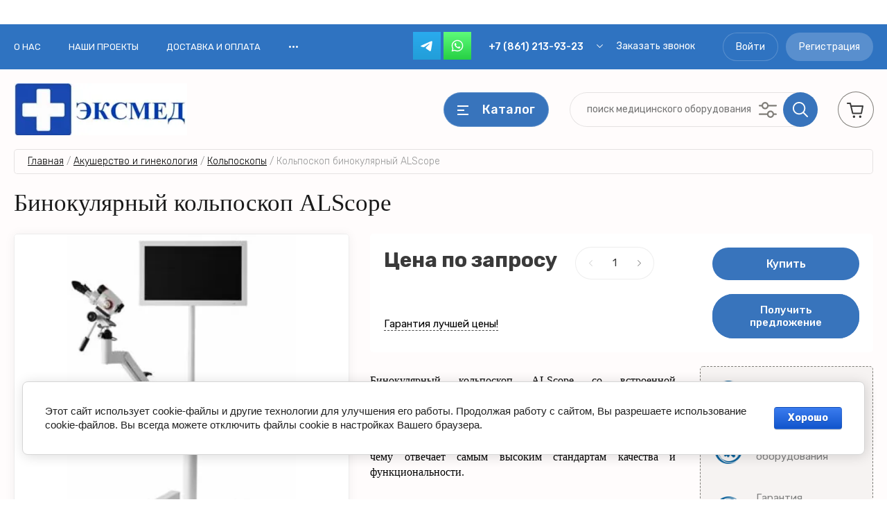

--- FILE ---
content_type: text/html; charset=utf-8
request_url: https://eksmed.ru/magazin/product/binokulyarnyj-kolposkop-alscope
body_size: 30277
content:
<!doctype html>
<html lang="ru">
	
<head>
<meta charset="utf-8">
<meta name="robots" content="all"/>
<title>Купить бинокулярный кольпоскоп ALScope по выгодным ценам</title>
<meta name="description" content="Бинокулярный кольпоскоп ALScope со встроенной видеокамерой высокой четкости разработан для диагностики и исследования патологий влагалища и шейки матки.">
<meta name="keywords" content="Бинокулярный кольпоскоп ALScope
купить видеокольпоскоп
купить кольпоскоп
Кольпоскоп КНБ-04 LED Зенит напольный бинокулярный
кольпоскоп бинокулярный кнб 04 led	
кольпоскоп напольный бинокулярный кнб 04 led
кольпоскоп напольный бинокулярный кнб 04
бинокулярный кольпоскоп кнб 02	
бинокулярный кольпоскоп кнб 02 зенит	
кольпоскоп напольный бинокулярный кнб 02 зенит	
бинокулярный кольпоскоп	193
кольпоскоп напольный бинокулярный	66
кольпоскоп напольный бинокулярный зенит	47
бинокулярный кольпоскоп кнб 02	17
бинокулярный кольпоскоп кнб 02 зенит	
кольпоскоп kernel kn 2200b бинокулярный
кольпоскоп	4 607
кольпоскопы кс	534
кольпоскоп кс 02	428
кольпоскоп купить	230
кольпоскоп регистрационное удостоверение	208
бинокулярный кольпоскоп	193
кольпоскоп экс	136
кольпоскоп зенит	127
кольпоскоп экс 1м	122
кольпоскоп leisegang	116
кольпоскоп кнб	101
кольпоскоп медицинский	100
кольпоскоп цена	99
кольпоскоп кс 02 вариант	87
кольпоскоп мк	85
кольпоскоп 01	84
кольпоскоп kernel	74
кольпоскоп напольный	74
кольпоскоп кс 01	74
кольпоскоп кс регистрационное удостоверение	74
модели кольпоскопов	70
кольпоскоп напольный бинокулярный	66
кольпоскоп окоф	65
кольпоскоп sensitec	65
кольпоскопы производители	64
кольпоскоп kn	63
кольпоскоп кс 02 регистрационное	62
кольпоскоп кс 02 регистрационное удостоверение	58
кольпоскоп фото	56
кольпоскоп кс 02 200	53
кольпоскоп видео	52
кольпоскопы здоровый мир	51
кольпоскоп мк 300	50
оптический кольпоскоп	50
кольпоскоп som 52	48
кольпоскоп напольный бинокулярный зенит	47
кольпоскоп 302	46
кольпоскоп зенит 04	44
видеосистема кольпоскопа	44
кольпоскоп кс 02 302	44
кольпоскоп кнб 04	42
кольпоскоп с принадлежностями	41
кольпоскоп шейки матки	40
цифровой кольпоскоп	40
кольпоскоп зенит кнб 04	40
кольпоскоп прима	39
гинекологические кольпоскопы	38
кольпоскоп zeiss	36
кольпоскоп ocs 500	36
кольпоскопы оптимед	36
кольпоскоп кнб 02	33
осмотре кольпоскопом	33
кольпоскоп кнб 04 led	32
кольпоскоп модульный	32
кольпоскопы виды	32
кольпоскоп kaps	32
кольпоскоп мк 200	31
кольпоскоп км 2	31
кольпоскоп кнб 02 зенит	30
орион медик кольпоскоп	30
кольпоскопа кнб 04 led зенит	30
кольпоскоп olympus	29
кольпоскопы karl kaps	29
кольпоскопы модульные км	29
как выглядит кольпоскоп	28
кольпоскоп кс 02 301	25
кольпоскоп кс 01 л	25
кольпоскоп инструкция	25
аппарат кольпоскоп	25
кольпоскоп отзывы	25
кольпоскоп karl kaps 52 som	24
кольпоскоп кс 02 вариант 200	24
кольпоскоп alscope	23
кольпоскоп carl zeiss	23
портативный кольпоскоп	23
кольпоскоп олимпус	22
кольпоскоп кс 02 вариант 302	22
кольпоскоп кернел	22
назначение кольпоскопа	21
кольпоскоп модульный км 2	20
кольпоскоп ру	20
кольпоскопы россия	19
кольпоскоп кс 02 вариант 301	19
кольпоскопы alltion	19
кольпоскоп кс 1	19
кольпоскоп kn 2200	19
zmir кольпоскоп	18
кольпоскоп в варианте исполнения кс 02	18
кольпоскоп кс 02 модель 602	18
кольпоскоп кнб 04led зенит	18
штатив для кольпоскопа	18
кольпоскоп кс 02 200 эконом	18
кольпоскоп бу	18
кольпоскоп sensitec vc 100	17
кольпоскоп kn 2200b	17
бинокулярный кольпоскоп кнб 02	17
кольпоскоп сканер	16
кольпоскоп кс 02 серия zoom комфорт	16
кольпоскоп окпд	16
кольпоскоп наличие окуляров	16
программное обеспечение кольпоскоп	16
кольпоскоп leisegang bg led y c	16
бинокулярный кольпоскоп кнб 02 зенит	15
кольпоскоп напольный бинокулярный кнб 02 зенит	15
кольпоскоп окпд 2	15
кольпоскопы edan	15
кольпоскоп как работает	15
кольпоскоп kernel 2200	15
кольпоскоп kernel kn 2200	15
кольпоскоп kernel 2200a	14
кольпоскоп kernel kn 2200a	14
кольпоскоп напольный бинокулярный кнб 04
видеокольпоскоп	385
видеокольпоскоп kernel	72
цифровой видеокольпоскоп	64
видеокольпоскоп kn 2200	58
видеокольпоскоп slv	52
видеокольпоскоп slv 101	52
видеокольпоскоп kernel kn 2200	34
видеокольпоскоп купить	26
цифровой видеокольпоскоп slv 101	24
видеокольпоскоп регистрационное удостоверение	23
видеокольпоскоп c6a	21
видеокольпоскоп kn 2200a	18
видеокольпоскоп цифровой kn 2200	17
видеокольпоскоп sensitec	17
видеокольпоскоп edan	14
видеокольпоскоп dr camscope dcs 102	13
видеокольпоскоп цены	13
видеокольпоскоп оптический цифровой	13
видеокольпоскоп kernel 2200a	12
видеокольпоскоп модель c6a	10
видеокольпоскоп kernel kn 2200a	10
видеокольпоскоп с принадлежностями	9
видеокольпоскоп оптический цифровой серии kn 2200	7
видеокольпоскоп slv 101 регистрационное удостоверение
купить бинокулярный кольпоскоп
бинокулярный кольпоскоп alscope
бинокулярный кольпоскоп	
кольпоскоп напольный бинокулярный	
кольпоскоп напольный бинокулярный зенит	
кольпоскоп напольный бинокулярный кнб 04	
кольпоскоп бинокулярный кнб 04 led	
кольпоскоп напольный бинокулярный кнб 04 led
бинокулярный кольпоскоп кнб 04 led зенит	
бинокулярный кольпоскоп кнб 02	28
кольпоскоп напольный бинокулярный кнб 04 01led зенит	26
бинокулярный кольпоскоп кнб 02 зенит	23
кольпоскоп бинокулярный кнб 04led зенит	
кольпоскоп напольный бинокулярный кнб 02 зенит	
кольпоскоп напольный бинокулярный кнб 04led зенит	
кольпоскоп бинокулярный экс 1м	
кольпоскоп модульный бинокулярный км
бинокулярный кольпоскоп alscope	
кольпоскоп бинокулярный karl kaps som германия">
<meta name="SKYPE_TOOLBAR" content="SKYPE_TOOLBAR_PARSER_COMPATIBLE">
<meta name="viewport" content="width=device-width, initial-scale=1.0, maximum-scale=1.0, user-scalable=no">
<meta name="format-detection" content="telephone=no">
<meta http-equiv="x-rim-auto-match" content="none">
<!-- JQuery -->
<script src="/g/libs/jquery/1.10.2/jquery.min.js" charset="utf-8"></script>
<!-- JQuery -->

<!-- Common js -->
	<link rel="stylesheet" href="/g/css/styles_articles_tpl.css">
<link rel="stylesheet" href="/g/libs/lightgallery-proxy-to-hs/lightgallery.proxy.to.hs.min.css" media="all" async>
<script src="/g/libs/lightgallery-proxy-to-hs/lightgallery.proxy.to.hs.stub.min.js"></script>
<script src="/g/libs/lightgallery-proxy-to-hs/lightgallery.proxy.to.hs.js" async></script>

            <!-- 46b9544ffa2e5e73c3c971fe2ede35a5 -->
            <script src='/shared/s3/js/lang/ru.js'></script>
            <script src='/shared/s3/js/common.min.js'></script>
        <link rel='stylesheet' type='text/css' href='/shared/s3/css/calendar.css' /><link rel="icon" href="/favicon.png" type="image/png">

<!--s3_require-->
<link rel="stylesheet" href="/g/basestyle/1.0.1/user/user.css" type="text/css"/>
<link rel="stylesheet" href="/g/basestyle/1.0.1/cookie.message/cookie.message.css" type="text/css"/>
<link rel="stylesheet" href="/g/basestyle/1.0.1/user/user.blue.css" type="text/css"/>
<script type="text/javascript" src="/g/basestyle/1.0.1/user/user.js" async></script>
<link rel="stylesheet" href="/g/s3/lp/lpc.v4/css/styles.css" type="text/css"/>
<link rel="stylesheet" href="/g/s3/lp/cookie.message/__landing_page_content_global.css" type="text/css"/>
<link rel="stylesheet" href="/g/s3/lp/cookie.message/colors_lpc.css" type="text/css"/>
<link rel="stylesheet" href="/g/basestyle/1.0.1/cookie.message/cookie.message.blue.css" type="text/css"/>
<script type="text/javascript" src="/g/basestyle/1.0.1/cookie.message/cookie.message.js" async></script>
<!--/s3_require-->

<link rel='stylesheet' type='text/css' href='/t/images/__csspatch/3/patch.css'/>

<!--s3_goal-->
<script src="/g/s3/goal/1.0.0/s3.goal.js"></script>
<script>new s3.Goal({map:{"108908":{"goal_id":"108908","object_id":"764905","event":"submit","system":"metrika","label":"Zapros_napishite_nam","code":"anketa"},"109108":{"goal_id":"109108","object_id":"763905","event":"submit","system":"metrika","label":"Zapros_kupit_odin_klik","code":"anketa"},"109308":{"goal_id":"109308","object_id":"764305","event":"submit","system":"metrika","label":"Zakazat_zvonok","code":"anketa"},"109508":{"goal_id":"109508","object_id":"764705","event":"submit","system":"metrika","label":"Ostalis_voprosi","code":"anketa"},"109708":{"goal_id":"109708","object_id":"764505","event":"submit","system":"metrika","label":"nashli_deshevle","code":"anketa"}}, goals: [], ecommerce:[]});</script>
<!--/s3_goal-->
<!-- Common js -->

<!-- Shop init -->
			
		
		
		
			<link rel="stylesheet" type="text/css" href="/g/shop2v2/default/css/theme.less.css">		
			<script type="text/javascript" src="/g/printme.js"></script>
		<script type="text/javascript" src="/g/shop2v2/default/js/tpl.js"></script>
		<script type="text/javascript" src="/g/shop2v2/default/js/baron.min.js"></script>
		
			<script type="text/javascript" src="/g/shop2v2/default/js/shop2.2.js"></script>
		
	<script type="text/javascript">shop2.init({"productRefs": {"216173505":{"harakteristiki":{"91cec06518ffbff29d5d5161baf45115":["312132905"]}}},"apiHash": {"getPromoProducts":"67719b86f68358075b4142f456541a37","getSearchMatches":"cef232d4749f36aa025d89ea40cf8d96","getFolderCustomFields":"6644b4db45fe179271a0cfb1fb4abf72","getProductListItem":"4664d55c13656fe28fe4d7d2b5e7586a","cartAddItem":"08d692353c3660eb85ed3242315e0d58","cartRemoveItem":"b4bc96329e3fbdf9db60a6d5ccd1cf29","cartUpdate":"c2f19a4f2d64b12fdce121afe9bad6d2","cartRemoveCoupon":"4c58a4e16f6c0449698b21af7e35e1b3","cartAddCoupon":"a5f461256ceeec5fa41cca45e243eaff","deliveryCalc":"392bcc769fc263be0746f7a16ccb1093","printOrder":"2f4a989d6fe3999623101c1370579490","cancelOrder":"3e896aa2ae813986714b4a789ad423d9","cancelOrderNotify":"93f431703d9d198203d9d927d7f2d8ae","repeatOrder":"33b4d300863a8737e10cf0256a2c6c5a","paymentMethods":"1caf8d6bb8bc0d5cf26d210ed28aa912","compare":"1a5849c15a4e5f4519d1e92e17f6b2c6"},"hash": null,"verId": 3762704,"mode": "product","step": "","uri": "/magazin","IMAGES_DIR": "/d/","my": {"show_sections":false,"buy_alias":"\u041a\u0443\u043f\u0438\u0442\u044c","buy_mod":true,"buy_kind":true,"gr_auth_placeholder":true,"gr_show_collcetions_amount":true,"gr_kinds_slider":true,"gr_cart_titles":true,"gr_filter_remodal":false,"gr_has_filter_wrap":true,"gr_filter_range_slider":true,"gr_search_range_slider":true,"gr_no_hide_filter_btn":true,"gr_filter_no_remodal_btn":true,"gr_search_form_title":"\u0420\u0430\u0441\u0448\u0438\u0440\u0435\u043d\u043d\u044b\u0439 \u043f\u043e\u0438\u0441\u043a","gr_filter_btn_text":"\u0424\u0438\u043b\u044c\u0442\u0440 \u043f\u043e\u0434\u0431\u043e\u0440\u0430","gr_view_class":" view_opened view-1","gr_default_sorting_text":"\u0421\u0431\u0440\u043e\u0441\u0438\u0442\u044c","gr_filter_max_count":5,"gr_show_more_btn_class":" filter_more_btn","gr_show_color_btn":true,"gr_only_filter_result":true,"gr_show_options_text":"\u0412\u0441\u0435 \u043f\u0430\u0440\u0430\u043c\u0435\u0442\u0440\u044b","gr_compare_class":" gr-button-2","gr_to_compare_text":"\u0421\u0440\u0430\u0432\u043d\u0438\u0442\u044c","gr_add_to_compare_text":"\u0421\u0440\u0430\u0432\u043d\u0438\u0442\u044c","gr_pagelist_only_icons":true,"gr_card_slider_class":" vertical","gr_pluso_title":"\u041f\u043e\u0434\u0435\u043b\u0438\u0442\u044c\u0441\u044f","gr_hide_collections_vendor":true,"gr_coupon_placeholder":"\u041a\u0443\u043f\u043e\u043d","gr_cart_auth_remodal":true,"gr_cart_calculate_left":true,"gr_cart_reg_placeholder":true,"gr_cart_show_options_text":"\u0412\u0441\u0435 \u043f\u0430\u0440\u0430\u043c\u0435\u0442\u0440\u044b","gr_cart_preview_order":"\u041e\u0444\u043e\u0440\u043c\u0438\u0442\u044c","on_shop2_btn":true,"gr_cart_preview_version":"2.2.110_2","gr_product_page_version":"global:shop2.2.110_5-product.tpl","gr_product_template_name":"shop2.2.110_5-product-list-thumbs.tpl","gr_cart_page_version":"global:shop2.2.110-shop-bath-accessories-cart.tpl","collection_mod_height":"600","collection_mod_width":"600","gr_selected_theme":"6","gr_product_one_click":"\u041f\u043e\u043b\u0443\u0447\u0438\u0442\u044c \u043f\u0440\u0435\u0434\u043b\u043e\u0436\u0435\u043d\u0438\u0435","hide_article":true,"gr_search_range_max":"50000000"},"shop2_cart_order_payments": 1,"cf_margin_price_enabled": 0,"maps_yandex_key":"4754e4db-1857-46cd-a284-be4e1b7895c9","maps_google_key":""});</script>
<style type="text/css">.product-item-thumb {width: 450px;}.product-item-thumb .product-image, .product-item-simple .product-image {height: 450px;width: 450px;}.product-item-thumb .product-amount .amount-title {width: 354px;}.product-item-thumb .product-price {width: 400px;}.shop2-product .product-side-l {width: 450px;}.shop2-product .product-image {height: 450px;width: 450px;}.shop2-product .product-thumbnails li {width: 140px;height: 140px;}</style>
<!-- Shop init -->

<!-- Custom styles -->
<link rel="stylesheet" href="/g/libs/jqueryui/datepicker-and-slider/css/jquery-ui.css">
<link rel="stylesheet" href="/g/libs/lightgallery/v1.2.19/lightgallery.css">
<link rel="stylesheet" href="/g/libs/remodal/css/remodal.css">
<link rel="stylesheet" href="/g/libs/remodal/css/remodal-default-theme.css">
<link rel="stylesheet" href="/g/libs/waslide/css/waslide.css">
<!-- Custom styles -->

<!-- Custom js -->
<script defer src="/g/libs/jquery-responsive-tabs/1.6.3/jquery.responsiveTabs.min.js" charset="utf-8"></script>
<script defer src="/g/libs/jquery-match-height/0.7.2/jquery.matchHeight.min.js" charset="utf-8"></script>
<script defer src="/g/libs/jqueryui/datepicker-and-slider/js/jquery-ui.min.js" charset="utf-8"></script>
<script defer src="/g/libs/jqueryui/touch_punch/jquery.ui.touch_punch.min.js" charset="utf-8"></script>

<script defer src="/g/libs/flexmenu/1.4.2/flexmenu.min.js" charset="utf-8"></script>
<script defer src="/g/libs/lightgallery/v1.2.19/lightgallery.js" charset="utf-8"></script>
<script defer src="/g/libs/jquery-slick/1.9.0/slick.min.js" charset="utf-8"></script>
<script defer src="/g/libs/remodal/js/remodal.js" charset="utf-8"></script>

<script defer src="/g/libs/waslide/js/animit.js"></script>
<script defer src="/g/libs/waslide/js/waslide.js"></script>
<!-- Custom js -->

<!-- Site js -->
<script defer src="/g/s3/misc/form/shop-form/shop-form-minimal.js" charset="utf-8"></script>
<script src="/g/templates/shop2/2.110.2/garden-accessories/js/plugins.js" charset="utf-8"></script>

	<script src="/t/v3217/images/js/shop_main.js" charset="utf-8"></script>
<!-- Site js -->

		    <link rel="stylesheet" href="/g/templates/shop2/2.110.2/shop-bath-accessories/themes/theme6/theme.scss.css">
	
<link rel="stylesheet" href="/g/templates/shop2/2.110.2/shop-bath-accessories/css/global_styles.css"> 

<!-- Top.Mail.Ru counter -->
<script type="text/javascript">
setTimeout(function(){
var _tmr = window._tmr || (window._tmr = []);
_tmr.push({id: "3560982", type: "pageView", start: (new Date()).getTime()});
(function (d, w, id) {
  if (d.getElementById(id)) return;
  var ts = d.createElement("script"); ts.type = "text/javascript"; ts.async = true; ts.id = id;
  ts.src = "https://top-fwz1.mail.ru/js/code.js";
  var f = function () {var s = d.getElementsByTagName("script")[0]; s.parentNode.insertBefore(ts, s);};
  if (w.opera == "[object Opera]") { d.addEventListener("DOMContentLoaded", f, false); } else { f(); }
})(document, window, "tmr-code");
}, 7000)
</script>
<noscript><div><img src="https://top-fwz1.mail.ru/counter?id=3560982;js=na" style="position:absolute;left:-9999px;" alt="Top.Mail.Ru" /></div></noscript>
<!-- /Top.Mail.Ru counter -->
<script src="/t/v3217/images/js/sticky.js"></script>
<script src="/t/v3217/images/js/site_addons.js"></script>
</head><link rel="stylesheet" href="/t/v3217/images/css/bdr_addons.scss.css">
<body class="site">
	
		
		<div class="site__wrapper">

	    			<div class="remodal" data-remodal-id="call-form" role="dialog" data-remodal-options="hashTracking: false">
				<button data-remodal-action="close" class="gr-icon-btn remodal-close-btn"><span>Закрыть</span></button>
				
                        	
	    
        
    <div class="tpl-anketa" data-api-url="/-/x-api/v1/public/?method=form/postform&param[form_id]=764305" data-api-type="form">
    		    			    	<div class="tpl-anketa__left">
		        	<div class="tpl-anketa__title">Заказать звонок</div>
		        			        </div>
	                        <div class="tpl-anketa__right">
	        	            <form method="post" action="/" data-s3-anketa-id="764305">
	                <input type="hidden" name="param[placeholdered_fields]" value="1" />
	                <input type="hidden" name="form_id" value="764305">
	                	                	                <input type="hidden" name="param[hide_title]" value="" />
	                <input type="hidden" name="param[product_name]" value="" />
                	<input type="hidden" name="param[product_link]" value="https://" />
                	<input type="hidden" name="param[policy_checkbox]" value="" />
                	<input type="hidden" name="param[has_span_button]" value="" />
	                <input type="hidden" name="tpl" value="global:shop2.form.minimal.tpl">
	                		                		                    		                        <div class="tpl-field type-text">
		                            		                            
		                            		                            <div class="field-value">
		                                		                                		                                    <input type="text" 
		                                    	 
			                                    size="30" 
			                                    maxlength="100" 
			                                    value="" 
			                                    name="d[0]" 
			                                    placeholder="Ваше имя" 
		                                    />
		                                		                                
		                                		                            </div>
		                        </div>
		                    		                		                    		                        <div class="tpl-field type-text field-required">
		                            		                            
		                            		                            <div class="field-value">
		                                		                                		                                    <input type="text" 
		                                    	 required  
			                                    size="30" 
			                                    maxlength="100" 
			                                    value="" 
			                                    name="d[1]" 
			                                    placeholder="Телефон *" 
		                                    />
		                                		                                
		                                		                            </div>
		                        </div>
		                    		                		                    		                        <div class="tpl-field type-textarea">
		                            		                            
		                            		                            <div class="field-value">
		                                		                                		                                    <textarea 
		                                    	 
			                                    cols="50" 
			                                    rows="7" 
			                                    name="d[2]" 
			                                    placeholder="Комментарий"></textarea>
		                                		                                
		                                		                            </div>
		                        </div>
		                    		                		                    		                        <div class="tpl-field type-checkbox field-required">
		                            		                            
		                            		                            <div class="field-value">
		                                		                                		                                    <ul>
		                                        		                                            <li>
	                                            		
	                                            		<label>
	                                            			<input 
	                                            				 required  
			                                            		type="checkbox" 
			                                            		value="Да" 
			                                            		name="d[3]" 
		                                            		/>
	                                            			<span>Согласен (а) с пользовательским соглашением&nbsp; &nbsp; &nbsp; &nbsp; &nbsp; &nbsp; &nbsp; &nbsp; &nbsp;<a href="http://eksmed.ru/registraciya/agreement">https://eksmed.ru/registraciya/agreement</a> <ins class="field-required-mark">*</ins></span>
	                                            		</label>
		                                        	</li>
		                                        		                                    </ul>
		                                		                                
		                                		                            </div>
		                        </div>
		                    		                		                    		                        <div class="tpl-field type-checkbox field-required">
		                            		                            
		                            		                            <div class="field-value">
		                                		                                		                                    <ul>
		                                        		                                            <li>
	                                            		
	                                            		<label>
	                                            			<input 
	                                            				 required  
			                                            		type="checkbox" 
			                                            		value="Да" 
			                                            		name="d[4]" 
		                                            		/>
	                                            			<span>Политика конфиденциальности <a href="https://eksmed.ru/politika">https://eksmed.ru/politika</a> <ins class="field-required-mark">*</ins></span>
	                                            		</label>
		                                        	</li>
		                                        		                                    </ul>
		                                		                                
		                                		                            </div>
		                        </div>
		                    		                	
	        			        		
	                	
	                <div class="tpl-field tpl-field-button">
	                    <button type="submit" class="tpl-form-button">Отправить</button>
	                </div>
	
	            <re-captcha data-captcha="recaptcha"
     data-name="captcha"
     data-sitekey="6LcNwrMcAAAAAOCVMf8ZlES6oZipbnEgI-K9C8ld"
     data-lang="ru"
     data-rsize="invisible"
     data-type="image"
     data-theme="light"></re-captcha></form>
	            
	        		        	
	                </div>
    </div>
			</div> <!-- .call-form -->
		
	    <div class="burger-block">
	    	<div class="burger-block__inner">
	    		<div class="burger-block__close">&nbsp;</div>
	    		<div class="burger-block__title">Каталог</div>

	    		<div class="burger-block__body">
		    		<div class="burger-cabinet">
		    			<div class="burger-cabinet__links">
		    						    					<a href="/users/login" class="gr-button-5">Войти</a>
								<a href="/users/register" class="gr-button-6">Регистрация</a>
		    						    			</div>
		    		</div>
		    		<div class="burger-folders">
		    			<div class="burger-folders__body"></div>
		    		</div>
		    		<div class="burger-nav">
		    			<div class="burger-nav__body"></div>
		    		</div>
	    		</div>
	    	</div>
	    </div> <!-- .burger-block -->

		<header role="banner" class="site-header">
			<div class="site-header__inner">
				<div class="site-header__top block_padding">
					<div class="site-header__top-inner block_width">
						<div class="site-burger-btn hover_effect">&nbsp;</div>
						<div class="site-nav">
														    <ul class="site-nav__list top-menu__js top-menu menu-default">
							        							
							            							
							            							                <li class="has"><a href="/o-kompanii">О НАС</a>
							            							            							
							        							
							            							                							                        </li>
							                    							                							            							
							            							                <li class=""><a href="/nashi-proekty">Наши проекты</a>
							            							            							
							        							
							            							                							                        </li>
							                    							                							            							
							            							                <li class=""><a href="/dostavka-oplata">Доставка и оплата</a>
							            							            							
							        							
							            							                							                        </li>
							                    							                							            							
							            							                <li class=""><a href="/kontakty">Контакты</a>
							            							            							
							        							
							            							                							                        </li>
							                    							                							            							
							            							                <li class=""><a href="/stati">Статьи</a>
							            							            							
							        							
							            							                							                        </li>
							                    							                							            							
							            							                <li class=""><a href="/vakansii">Вакансии</a>
							            							            							
							        							
							            							                							                        </li>
							                    							                							            							
							            							                <li class="has"><a href="/kompleksnoe-osnashchenie-medicinskih-kabinetov">Комплексное оснащение медицинских кабинетов</a>
							            							            							
							        							
							            							                							                        <ul>
							                    							            							
							            							                <li class=""><a href="/standart-osnashcheniya-kabineta-vracha-akushera-ginekologa">Стандарт оснащения кабинета врача акушера гинеколога</a>
							            							            							
							        							
							            							                							                        </li>
							                    							                							            							
							            							                <li class=""><a href="/standart-osnashcheniya-otdeleniya-anesteziologii-i-reanimacii">Стандарт оснащения отделения анестезиологии и реанимации</a>
							            							            							
							        							
							            							                							                        </li>
							                    							                							            							
							            							                <li class=""><a href="/standart-osnashcheniya-uzi" target="_blank">Стандарт оснащения кабинета ультразвукового исследования</a>
							            							            							
							        							
							            							                							                        </li>
							                    							                							            							
							            							                <li class=""><a href="/standart-osnashcheniya-rentgenovskogo-kabineta">Стандарт оснащения рентгеновского кабинета</a>
							            							            							
							        							
							            							                							                        </li>
							                    							                							            							
							            							                <li class=""><a href="/standart-osnashcheniya-operacionnoi">Стандарт оснащения операционной</a>
							            							            							
							        							
							            							                							                        </li>
							                    							                            </ul>
							                        </li>
							                    							                							            							
							            							                <li class=""><a href="/politika">Политика конфиденциальности</a>
							            							            							
							        							        </li>
							    </ul>
							    													</div>
												    <div class="social-networks">
						        						            <a href="https://t.me/+79343339323" target="_blank"><img src=/thumb/2/gpIVyH88GjzpFrQzx3g7pQ/40c40/d/fgs16_telegram-cl-bg.svg alt="Telegram"></a>
						        						            <a href="https://wa.me/79343339323" target="_blank"><img src=/thumb/2/nvnQMQOyhB_KISA6Dwlt5A/40c40/d/fgs16_whatsapp-cl-bg.svg alt="WhatsApp"></a>
						        						    </div>
						 
						<div class="site-contacts">
							<div class="site-contacts__phones">
																	<div class="header-phones">
										<div class="header-phones__btn header-phones__js">&nbsp;</div>
										<div class="header-phones__first">
																																				<div>
														<a href="tel:+78612139323">+7 (861) 213-93-23</a>
													</div>
																																																																			</div>
										<div class="header-phones__popup">
																							<div class="header-phones__popup-body">
																											<div>
															<a href="tel:+78612139323">+7 (861) 213-93-23</a>
														</div>
																											<div>
															<a href="tel:">info@eksmed.ru</a>
														</div>
																									</div>
																																		<div class="header-phones__link">
													<a href="#" data-remodal-target="call-form">Заказать звонок</a>
												</div>
																																		<div class="header-phones__popup-address">
													350053, Россия, Краснодарский край, г. Краснодар, ул. им. Гуденко, д. 23
												</div>
																					</div>
									</div>
															</div>
															<div class="site-contacts__btn">
									<a href="#" data-remodal-target="call-form">Заказать звонок</a>
								</div>
														<div class="site-contacts__auth">
											    					<a href="/users/login" class="gr-button-5">Войти</a>
									<a href="/users/register" class="gr-button-6">Регистрация</a>
			    											</div>
						</div>
					</div>
				</div>
				<div class="site-header__bottom block_padding">
					<div class="site-header__bottom-inner block_width">

						<div class="site-info">
															<div class="site-info__logo">
										                                	                                
	                                										<a href="https://eksmed.ru">
											<img src="/thumb/2/LHILybgFkwWQ_jeJfNOysQ/250c75/d/logotip.jpg" alt="Медицинское оборудование, инструменты, расходные материалы" />
										</a>
										                                								</div>
																				</div>

						<div class="site-modules">
							<div class="site-modules__inner">
								<div class="site-folders">
									<div class="site-folders__btn gr-button-5 site-folders__btn_js hover_effect">
										Каталог
									</div>
									
								</div>

								<div class="search-mobile-btn hover_effect">&nbsp;</div>

								<nav class="search-block">
									<div class="search-block__inner">
									    <form action="/magazin/search" method="get" class="search-block__form">
										    <input name="search_text" type="text" class="search-block__input" value="" placeholder="поиск медицинского оборудования"/>
										    <button class="search-block__btn hover_effect">&nbsp;</button>
										    <div class="search-block__advanced-btn search-block__advanced__js">&nbsp;</div>
									    <re-captcha data-captcha="recaptcha"
     data-name="captcha"
     data-sitekey="6LcNwrMcAAAAAOCVMf8ZlES6oZipbnEgI-K9C8ld"
     data-lang="ru"
     data-rsize="invisible"
     data-type="image"
     data-theme="light"></re-captcha></form>
									    <div class="search-block__popup">
									    		
	
<div class="shop2-block search-form">
	<div class="search-form__inner">
		<div class="search-form__header">Расширенный поиск</div>
		<div class="search-rows">
			<form action="/magazin/search" enctype="multipart/form-data">
				<input type="hidden" name="sort_by" value=""/>
				
									<div class="search-rows__row gr-field-style float_row">
						<div class="row-title field-title">Цена (руб.)<span style="display: inline-block;">:</span></div>
						<div class="row-body">
							<label class="input-from">
								<span class="from_title hide">от</span>
								<input name="s[price][min]" type="text" size="5" class="small" value=""  data-range_min="0" oninput="this.value = this.value.replace (/\D/, '')" />
							</label>
							<label class="input-to">
								<span class="to_title hide">до</span>
								<input name="s[price][max]" type="text" size="5" class="small" value=""  data-range_max="50000000" oninput="this.value = this.value.replace (/\D/, '')" />
							</label>
							                                <div class="input_range_slider"></div>
                            						</div>
					</div>
				
									<div class="search-rows__row gr-field-style">
						<label class="row-title field-title" for="shop2-name">Название<span style="display: inline-block;">:</span></label>
						<div class="row-body">
							<input type="text" name="s[name]" size="20" id="shop2-name" value="" />
						</div>
					</div>
				
				
									<div class="search-rows__row gr-field-style">
						<label class="row-title field-title" for="shop2-text">Текст<span style="display: inline-block;">:</span></label>
						<div class="row-body">
							<input type="text" name="search_text" size="20" id="shop2-text"  value="" />
						</div>
					</div>
				
				
									<div class="search-rows__row gr-field-style">
						<div class="row-title field-title">Выберите категорию<span style="display: inline-block;">:</span></div>
						<div class="row-body">
							<select name="s[folder_id]" id="s[folder_id]">
								<option value="">Все</option>
																																												<option value="13065305" >
											 Анестезиология и реанимация
										</option>
																																				<option value="17661905" >
											&raquo; Наркозно-дыхательные аппараты
										</option>
																																				<option value="21563105" >
											&raquo; Аппараты искусственной вентиляции легких
										</option>
																																				<option value="29159505" >
											&raquo; Мониторы пациента
										</option>
																																				<option value="202679105" >
											&raquo; Инфузионные шприцевые насосы
										</option>
																																				<option value="190037708" >
											&raquo; Концентраторы кислорода
										</option>
																																				<option value="21352105" >
											 Хирургия
										</option>
																																				<option value="21352905" >
											&raquo; Хирургические лазеры
										</option>
																																				<option value="52047305" >
											&raquo; Столы операционные
										</option>
																																				<option value="59021105" >
											&raquo; Светильники операционные
										</option>
																																				<option value="60906905" >
											&raquo; Аппараты электрохирургические высокочастотные (ЭХВЧ)
										</option>
																																				<option value="207292106" >
											&raquo; Биопсийные пистолеты
										</option>
																																				<option value="63917105" >
											 Ультразвуковая диагностика
										</option>
																																				<option value="63931305" >
											&raquo; Аппараты УЗИ
										</option>
																																				<option value="157106106" >
											&raquo; Принтеры
										</option>
																																				<option value="5515505" >
											 Физиотерапия и реабилитация
										</option>
																																				<option value="5515305" >
											&raquo; Аппараты для ударно-волновой терапии
										</option>
																																				<option value="5516705" >
											&raquo; Лазеры высокой интенсивности
										</option>
																																				<option value="59033305" >
											&raquo; Магнитотерапия
										</option>
																																				<option value="96297705" >
											&raquo; Криотерапия
										</option>
																																				<option value="145196706" >
											&raquo; Аппараты контактной диатермии (TR-терапии)
										</option>
																																				<option value="31681705" >
											 Рентгенология
										</option>
																																				<option value="31695905" >
											&raquo; Рентгенологические комплексы
										</option>
																																				<option value="57309105" >
											&raquo; Маммографы стационарные
										</option>
																																				<option value="28876708" >
											&raquo; Маммографы электроимпедансные
										</option>
																																				<option value="35393305" >
											&raquo; C-дуги
										</option>
																																				<option value="282281305" >
											&raquo; U-дуги
										</option>
																																				<option value="59036105" >
											&raquo; Костные денситометры
										</option>
																																				<option value="36651105" >
											 Косметология
										</option>
																																				<option value="36651505" >
											&raquo; Лазеры косметологические
										</option>
																																				<option value="36809305" >
											&raquo; Аппараты плазменной регенерации
										</option>
																																				<option value="5514705" >
											 Акушерство и гинекология
										</option>
																																				<option value="5518905" >
											&raquo; Фетальные мониторы
										</option>
																																				<option value="35918905" >
											&raquo; Гинекологические кресла
										</option>
																																				<option value="36119905" >
											&raquo; Кольпоскопы
										</option>
																																				<option value="5518305" >
											 Офтальмология
										</option>
																																				<option value="5515105" >
											&raquo; Автоматические рефрактометры
										</option>
																																				<option value="143123707" >
											&raquo; Пневмотонометры
										</option>
																																				<option value="348896709" >
											&raquo; Щелевые лампы офтальмологические
										</option>
																																				<option value="189820908" >
											&raquo; Проекторы знаков
										</option>
																																				<option value="35183905" >
											 Электрокардиография
										</option>
																																				<option value="35184305" >
											&raquo; Электрокардиографы
										</option>
																																				<option value="84201705" >
											 Эндоскопия
										</option>
																																				<option value="84223305" >
											&raquo; Видеоэндоскопические системы
										</option>
																																				<option value="109806305" >
											&raquo; Видеоколоноскопы
										</option>
																																				<option value="84204705" >
											&raquo; Гибкая эндоскопия
										</option>
																																				<option value="387931709" >
											&raquo; Жесткая эндоскопия
										</option>
																																				<option value="380389909" >
											&raquo; Риноскопия
										</option>
																																				<option value="95317305" >
											 Лабораторная диагностика
										</option>
																																				<option value="95317505" >
											&raquo; Гематологические анализаторы
										</option>
																																				<option value="95431105" >
											&raquo; Биохимический анализатор
										</option>
																																				<option value="621799313" >
											&raquo; Анализатор газов крови и электролитов
										</option>
																																				<option value="155343509" >
											 Отоларингология
										</option>
																																				<option value="178708509" >
											&raquo; Аудиометр
										</option>
																																				<option value="178734109" >
											&raquo; ЛОР-комбайны
										</option>
																																				<option value="71883705" >
											 Ветеринария
										</option>
																																				<option value="71884105" >
											&raquo; Наркозно-дыхательные аппараты для ветеринарии
										</option>
																																				<option value="359503705" >
											&raquo; Ветеринарные мониторы пациента
										</option>
																																				<option value="28768506" >
											&raquo; Ветеринарное эндоскопическое оборудование
										</option>
																																				<option value="639571113" >
											 Стерилизация
										</option>
																																				<option value="639582513" >
											&raquo; Стерилизаторы, автоклавы
										</option>
																																				<option value="639793513" >
											&raquo; Моюще-дезинфицирующие машины
										</option>
																								</select>
						</div>
					</div>

					<div id="shop2_search_custom_fields"></div>
								
									<div id="shop2_search_global_fields">
						
												</div>
								
									<div class="search-rows__row gr-field-style">
						<div class="row-title field-title">Производитель<span style="display: inline-block;">:</span></div>
						<div class="row-body">
							<select name="s[vendor_id]">
								<option value="">Все</option>          
																	<option value="6268705" >AMI</option>
																	<option value="27599305" >AOHUA</option>
																	<option value="36924908" >ASAlaser</option>
																	<option value="33247708" >Atmung</option>
																	<option value="42084106" >Bard</option>
																	<option value="42084506" >Bard Magnum</option>
																	<option value="12791708" >Bemems</option>
																	<option value="40611305" >Beyond</option>
																	<option value="8322905" >Biomedicinos Technika ALScope</option>
																	<option value="15623506" >BPLab</option>
																	<option value="3355905" >BTL</option>
																	<option value="27603705" >CHISON</option>
																	<option value="6117305" >Clear</option>
																	<option value="3832305" >Comen</option>
																	<option value="76061709" >DIAR</option>
																	<option value="6017305" >Dixion</option>
																	<option value="3673105" >Draeger</option>
																	<option value="10909905" >DRGEM</option>
																	<option value="10910305" >DS.Surg</option>
																	<option value="5311905" >Econet</option>
																	<option value="60981505" >Edan</option>
																	<option value="10909505" >Eleps</option>
																	<option value="20220905" >Ellman</option>
																	<option value="126959713" >ESCO</option>
																	<option value="4908906" >Foton Fly</option>
																	<option value="67760505" >Fujifilm</option>
																	<option value="71762505" >Furuno</option>
																	<option value="33223508" >G2 Optic</option>
																	<option value="5989105" >GE Healthcare</option>
																	<option value="40914305" >GZLONGEST</option>
																	<option value="16420105" >HUGER</option>
																	<option value="18703105" >Human</option>
																	<option value="40033707" >Huvitz</option>
																	<option value="84481913" >InMode Ltd (Израиль)</option>
																	<option value="32229709" >INTERACOUSTICS</option>
																	<option value="3685505" >INTERmedic</option>
																	<option value="25736907" >Keeler (Великобритания)</option>
																	<option value="28690309" >Kernel</option>
																	<option value="28690709" >Kernel</option>
																	<option value="59309509" >Labomed</option>
																	<option value="992705" >Lamed</option>
																	<option value="23444907" >Lumenis</option>
																	<option value="16419905" >Mahe Medical</option>
																	<option value="10325505" >Medi-Future</option>
																	<option value="10740505" >Mediland</option>
																	<option value="10742305" >Medonica</option>
																	<option value="59957905" >Mercury</option>
																	<option value="12090505" >Merivaara</option>
																	<option value="8314105" >Milon Group</option>
																	<option value="3684705" >Mindray</option>
																	<option value="65794509" >Nouvag</option>
																	<option value="10909705" >Olympus</option>
																	<option value="10909305" >Pentax</option>
																	<option value="62616309" >Philips</option>
																	<option value="10742105" >REMED CO.LTD</option>
																	<option value="9462505" >Samsung</option>
																	<option value="11205505" >Sensitec</option>
																	<option value="6023905" >Siemens</option>
																	<option value="40651705" >Sino MDT</option>
																	<option value="10909105" >SonoScape</option>
																	<option value="31495906" >Sony</option>
																	<option value="142147713" >STARTECH</option>
																	<option value="3685305" >Topcon Corporation</option>
																	<option value="10896505" >TRITON</option>
																	<option value="22343307" >Viol (Южная Корея)</option>
																	<option value="126975913" >Woson</option>
																	<option value="43390709" >ZERONE</option>
																	<option value="18940305" >Zimmer</option>
																	<option value="10741505" >Аксима</option>
																	<option value="6016705" >Аксион</option>
																	<option value="72612909" >Армед</option>
																	<option value="10920305" >Здоровый мир</option>
																	<option value="4644908" >Импедансные медицинские технологии</option>
																	<option value="13315105" >Инкарт</option>
																	<option value="10910105" >Клевер</option>
																	<option value="9460305" >Медин</option>
																	<option value="43063309" >МТЛ</option>
																	<option value="65863505" >ПАО &quot;КМЗ&quot;</option>
																	<option value="18984306" >Россия</option>
																	<option value="6128905" >РПТ Уникос;</option>
																	<option value="6021505" >С.П. Гелпик</option>
																	<option value="6128705" >Спектромед</option>
																	<option value="10908905" >Фотек</option>
																	<option value="21860507" >Хэфей Хэлс Сайнс Энд Технолоджи Девелопмент Ко. Лтд, Китай</option>
																	<option value="10740705" >ЭМА</option>
															</select>
						</div>
					</div>
				
														    <div class="search-rows__row gr-field-style">
					        <div class="row-title field-title">Спецпредложение<span style="display: inline-block;">:</span></div>
					        <div class="row-body">
					            					            <select name="s[flags][66506]">
						            <option value="">Все</option>
						            <option value="1">да</option>
						            <option value="0">нет</option>
						        </select>
					        </div>
					    </div>
			    															    <div class="search-rows__row gr-field-style">
					        <div class="row-title field-title">Рассрочка<span style="display: inline-block;">:</span></div>
					        <div class="row-body">
					            					            <select name="s[flags][517913]">
						            <option value="">Все</option>
						            <option value="1">да</option>
						            <option value="0">нет</option>
						        </select>
					        </div>
					    </div>
			    															    <div class="search-rows__row gr-field-style">
					        <div class="row-title field-title">Новинка<span style="display: inline-block;">:</span></div>
					        <div class="row-body">
					            					            <select name="s[flags][2]">
						            <option value="">Все</option>
						            <option value="1">да</option>
						            <option value="0">нет</option>
						        </select>
					        </div>
					    </div>
			    															    <div class="search-rows__row gr-field-style">
					        <div class="row-title field-title">Спецпредложение<span style="display: inline-block;">:</span></div>
					        <div class="row-body">
					            					            <select name="s[flags][1]">
						            <option value="">Все</option>
						            <option value="1">да</option>
						            <option value="0">нет</option>
						        </select>
					        </div>
					    </div>
			    									
				

									<div class="search-rows__row gr-field-style">
						<div class="row-title field-title">Результатов на странице<span style="display: inline-block;">:</span></div>
						<div class="row-body">
							<select name="s[products_per_page]">
																																		<option value="5">5</option>
																										<option value="20">20</option>
																										<option value="35">35</option>
																										<option value="50">50</option>
																										<option value="65">65</option>
																										<option value="80">80</option>
																										<option value="95">95</option>
															</select>
						</div>
					</div>
				
				<div class="search-rows__btn">
					<button type="submit" class="search-btn gr-button-1"><span>Поиск</span></button>
				</div>
			</form >
		</div>
	</div>
</div><!-- Search Form -->									    </div>
								    </div>
								</nav>

										<div id="shop2-cart-preview">
									<a href="#" class="panel-cart">
				<span class="panel-cart__amount">0</span>
			</a>
			
			<div class="cart-preview-container hide">
				<div class="cart-preview-container__title">Корзина</div>
			    <div class="cart-preview-container__items">
			        			    </div>
			    <div class="cart-preview-container__sum">
			        <div class="cart-preview-container__sum-title">Сумма:</div>
			        <div class="cart-preview-container__sum-body">0 <span><span>руб.</span></span></div>
			    </div>
			    <div class="cart-preview-container__btns">
			        <a href="/magazin/cart" class="cart-preview-container__order gr-button-1">
			            Оформить
			        </a>
			        <a href="#" class="cart-preview-container__clear gr-button-2">
			            Очистить
			        </a>
			    </div>
			</div>
		</div>
	
	
							</div>
						</div>
					</div>
				</div>
			</div>
			<div class="site-folders__popup">

										<ul class="popup-folders menu-default">
			                                			                                    			                                    			                                    			                                    			                                			                                    			                                        			                                        			                                            <li class=" sublevel has"><a href="/magazin/folder/anesteziologiya-i-reanimaciya">Анестезиология и реанимация</a>
			                                        			                                    			                                    			                                    			                                    			                                			                                    			                                        			                                            			                                                <ul>
			                                                    <li class="parentItem"><a href="/magazin/folder/anesteziologiya-i-reanimaciya">Анестезиология и реанимация</a></li>
			                                                			                                        			                                        			                                            <li class=""><a href="/magazin/folder/narkozno-dyhatelnye-apparaty">Наркозно-дыхательные аппараты</a>
			                                        			                                    			                                    			                                    			                                    			                                			                                    			                                        			                                            			                                                </li>
			                                                			                                            			                                        			                                        			                                            <li class=""><a href="/magazin/folder/apparaty-ivl">Аппараты искусственной вентиляции легких</a>
			                                        			                                    			                                    			                                    			                                    			                                			                                    			                                        			                                            			                                                </li>
			                                                			                                            			                                        			                                        			                                            <li class=""><a href="/magazin/folder/monitory-patsienta">Мониторы пациента</a>
			                                        			                                    			                                    			                                    			                                    			                                			                                    			                                        			                                            			                                                </li>
			                                                			                                            			                                        			                                        			                                            <li class=""><a href="/magazin/folder/infuzionnye-shpricevye-nasosy">Инфузионные шприцевые насосы</a>
			                                        			                                    			                                    			                                    			                                    			                                			                                    			                                        			                                            			                                                </li>
			                                                			                                            			                                        			                                        			                                            <li class=""><a href="/magazin/folder/koncentratory-kisloroda">Концентраторы кислорода</a>
			                                        			                                    			                                    			                                    			                                    			                                			                                    			                                        			                                            			                                                </li>
			                                                			                                                     </ul></li>
			                                                			                                            			                                        			                                        			                                            <li class=" sublevel has"><a href="/magazin/folder/hirurgiya">Хирургия</a>
			                                        			                                    			                                    			                                    			                                    			                                			                                    			                                        			                                            			                                                <ul>
			                                                    <li class="parentItem"><a href="/magazin/folder/hirurgiya">Хирургия</a></li>
			                                                			                                        			                                        			                                            <li class=""><a href="/magazin/folder/hirurgicheskie-lazery">Хирургические лазеры</a>
			                                        			                                    			                                    			                                    			                                    			                                			                                    			                                        			                                            			                                                </li>
			                                                			                                            			                                        			                                        			                                            <li class=""><a href="/magazin/folder/stoly-operacionnye">Столы операционные</a>
			                                        			                                    			                                    			                                    			                                    			                                			                                    			                                        			                                            			                                                </li>
			                                                			                                            			                                        			                                        			                                            <li class=""><a href="/magazin/folder/operacionnye-svetilniki">Светильники операционные</a>
			                                        			                                    			                                    			                                    			                                    			                                			                                    			                                        			                                            			                                                </li>
			                                                			                                            			                                        			                                        			                                            <li class=""><a href="/magazin/folder/apparaty-elektrohirurgicheskie-vysokochastotnye-ehvch">Аппараты электрохирургические высокочастотные (ЭХВЧ)</a>
			                                        			                                    			                                    			                                    			                                    			                                			                                    			                                        			                                            			                                                </li>
			                                                			                                            			                                        			                                        			                                            <li class=""><a href="/magazin/folder/biopsijnye-pistolety">Биопсийные пистолеты</a>
			                                        			                                    			                                    			                                    			                                    			                                			                                    			                                        			                                            			                                                </li>
			                                                			                                                     </ul></li>
			                                                			                                            			                                        			                                        			                                            <li class=" sublevel has"><a href="/magazin/folder/ultrozvukovaya-diagnostika">Ультразвуковая диагностика</a>
			                                        			                                    			                                    			                                    			                                    			                                			                                    			                                        			                                            			                                                <ul>
			                                                    <li class="parentItem"><a href="/magazin/folder/ultrozvukovaya-diagnostika">Ультразвуковая диагностика</a></li>
			                                                			                                        			                                        			                                            <li class=""><a href="/magazin/folder/apparaty-uzi">Аппараты УЗИ</a>
			                                        			                                    			                                    			                                    			                                    			                                			                                    			                                        			                                            			                                                </li>
			                                                			                                            			                                        			                                        			                                            <li class=""><a href="/magazin/folder/printery">Принтеры</a>
			                                        			                                    			                                    			                                    			                                    			                                			                                    			                                        			                                            			                                                </li>
			                                                			                                                     </ul></li>
			                                                			                                            			                                        			                                        			                                            <li class=" sublevel has"><a href="/magazin/folder/fisioterapiya">Физиотерапия и реабилитация</a>
			                                        			                                    			                                    			                                    			                                    			                                			                                    			                                        			                                            			                                                <ul>
			                                                    <li class="parentItem"><a href="/magazin/folder/fisioterapiya">Физиотерапия и реабилитация</a></li>
			                                                			                                        			                                        			                                            <li class=""><a href="/magazin/folder/apparaty-dlya-uvt">Аппараты для ударно-волновой терапии</a>
			                                        			                                    			                                    			                                    			                                    			                                			                                    			                                        			                                            			                                                </li>
			                                                			                                            			                                        			                                        			                                            <li class=""><a href="/magazin/folder/lazer_visokoy_intensivnosti">Лазеры высокой интенсивности</a>
			                                        			                                    			                                    			                                    			                                    			                                			                                    			                                        			                                            			                                                </li>
			                                                			                                            			                                        			                                        			                                            <li class=""><a href="/magazin/folder/magnitoterapiya">Магнитотерапия</a>
			                                        			                                    			                                    			                                    			                                    			                                			                                    			                                        			                                            			                                                </li>
			                                                			                                            			                                        			                                        			                                            <li class=""><a href="/magazin/folder/krioterapiya">Криотерапия</a>
			                                        			                                    			                                    			                                    			                                    			                                			                                    			                                        			                                            			                                                </li>
			                                                			                                            			                                        			                                        			                                            <li class=""><a href="/magazin/folder/apparaty-kontaktnoj-diatermii-tr-terapii">Аппараты контактной диатермии (TR-терапии)</a>
			                                        			                                    			                                    			                                    			                                    			                                			                                    			                                        			                                            			                                                </li>
			                                                			                                                     </ul></li>
			                                                			                                            			                                        			                                        			                                            <li class=" sublevel has"><a href="/magazin/folder/rentgenologiya">Рентгенология</a>
			                                        			                                    			                                    			                                    			                                    			                                			                                    			                                        			                                            			                                                <ul>
			                                                    <li class="parentItem"><a href="/magazin/folder/rentgenologiya">Рентгенология</a></li>
			                                                			                                        			                                        			                                            <li class=""><a href="/magazin/folder/rentgenologicheskie-kompleksy">Рентгенологические комплексы</a>
			                                        			                                    			                                    			                                    			                                    			                                			                                    			                                        			                                            			                                                </li>
			                                                			                                            			                                        			                                        			                                            <li class=""><a href="/magazin/folder/mammografy">Маммографы стационарные</a>
			                                        			                                    			                                    			                                    			                                    			                                			                                    			                                        			                                            			                                                </li>
			                                                			                                            			                                        			                                        			                                            <li class=""><a href="/folder/mammografy-elektroimpedansnye">Маммографы электроимпедансные</a>
			                                        			                                    			                                    			                                    			                                    			                                			                                    			                                        			                                            			                                                </li>
			                                                			                                            			                                        			                                        			                                            <li class=""><a href="/magazin/folder/c-dugi">C-дуги</a>
			                                        			                                    			                                    			                                    			                                    			                                			                                    			                                        			                                            			                                                </li>
			                                                			                                            			                                        			                                        			                                            <li class=""><a href="/magazin/folder/u-dugi">U-дуги</a>
			                                        			                                    			                                    			                                    			                                    			                                			                                    			                                        			                                            			                                                </li>
			                                                			                                            			                                        			                                        			                                            <li class=""><a href="/magazin/folder/kostnye-densitometry">Костные денситометры</a>
			                                        			                                    			                                    			                                    			                                    			                                			                                    			                                        			                                            			                                                </li>
			                                                			                                                     </ul></li>
			                                                			                                            			                                        			                                        			                                            <li class=" sublevel has"><a href="/magazin/kosmetologiya">Косметология</a>
			                                        			                                    			                                    			                                    			                                    			                                			                                    			                                        			                                            			                                                <ul>
			                                                    <li class="parentItem"><a href="/magazin/kosmetologiya">Косметология</a></li>
			                                                			                                        			                                        			                                            <li class=""><a href="/magazin/folder/lazery-kosmetologicheskie">Лазеры косметологические</a>
			                                        			                                    			                                    			                                    			                                    			                                			                                    			                                        			                                            			                                                </li>
			                                                			                                            			                                        			                                        			                                            <li class=""><a href="/magazin/folder/apparaty-plazmennoj-regeneracii">Аппараты плазменной регенерации</a>
			                                        			                                    			                                    			                                    			                                    			                                			                                    			                                        			                                            			                                                </li>
			                                                			                                                     </ul></li>
			                                                			                                            			                                        			                                        			                                            <li class=" sublevel has"><a href="/magazin/folder/akusherstvo-i-ginekologiya">Акушерство и гинекология</a>
			                                        			                                    			                                    			                                    			                                    			                                			                                    			                                        			                                            			                                                <ul>
			                                                    <li class="parentItem"><a href="/magazin/folder/akusherstvo-i-ginekologiya">Акушерство и гинекология</a></li>
			                                                			                                        			                                        			                                            <li class=""><a href="/magazin/folder/fetalnye-monitory">Фетальные мониторы</a>
			                                        			                                    			                                    			                                    			                                    			                                			                                    			                                        			                                            			                                                </li>
			                                                			                                            			                                        			                                        			                                            <li class=""><a href="/magazin/folder/ginekologicheskie_kresla">Гинекологические кресла</a>
			                                        			                                    			                                    			                                    			                                    			                                			                                    			                                        			                                            			                                                </li>
			                                                			                                            			                                        			                                        			                                            <li class=""><a href="/magazin/folder/akusherstvo_i_ginekologiya/kolposkopy">Кольпоскопы</a>
			                                        			                                    			                                    			                                    			                                    			                                			                                    			                                        			                                            			                                                </li>
			                                                			                                                     </ul></li>
			                                                			                                            			                                        			                                        			                                            <li class=" sublevel has"><a href="/magazin/folder/oftalmologiya">Офтальмология</a>
			                                        			                                    			                                    			                                    			                                    			                                			                                    			                                        			                                            			                                                <ul>
			                                                    <li class="parentItem"><a href="/magazin/folder/oftalmologiya">Офтальмология</a></li>
			                                                			                                        			                                        			                                            <li class=""><a href="/magazin/folder/avtomaticheskie-refraktometry">Автоматические рефрактометры</a>
			                                        			                                    			                                    			                                    			                                    			                                			                                    			                                        			                                            			                                                </li>
			                                                			                                            			                                        			                                        			                                            <li class=""><a href="/magazin/folder/pnevmotonometry">Пневмотонометры</a>
			                                        			                                    			                                    			                                    			                                    			                                			                                    			                                        			                                            			                                                </li>
			                                                			                                            			                                        			                                        			                                            <li class=""><a href="/magazin/folder/shchelevye-lampy-1">Щелевые лампы офтальмологические</a>
			                                        			                                    			                                    			                                    			                                    			                                			                                    			                                        			                                            			                                                </li>
			                                                			                                            			                                        			                                        			                                            <li class=""><a href="/magazin/folder/proektory-znakov">Проекторы знаков</a>
			                                        			                                    			                                    			                                    			                                    			                                			                                    			                                        			                                            			                                                </li>
			                                                			                                                     </ul></li>
			                                                			                                            			                                        			                                        			                                            <li class=" sublevel has"><a href="/magazin/folder/elektrokardiografiya">Электрокардиография</a>
			                                        			                                    			                                    			                                    			                                    			                                			                                    			                                        			                                            			                                                <ul>
			                                                    <li class="parentItem"><a href="/magazin/folder/elektrokardiografiya">Электрокардиография</a></li>
			                                                			                                        			                                        			                                            <li class=""><a href="/magazin/folder/ekg-apparaty">Электрокардиографы</a>
			                                        			                                    			                                    			                                    			                                    			                                			                                    			                                        			                                            			                                                </li>
			                                                			                                                     </ul></li>
			                                                			                                            			                                        			                                        			                                            <li class=" sublevel has"><a href="/magazin/folder/endoskopiya">Эндоскопия</a>
			                                        			                                    			                                    			                                    			                                    			                                			                                    			                                        			                                            			                                                <ul>
			                                                    <li class="parentItem"><a href="/magazin/folder/endoskopiya">Эндоскопия</a></li>
			                                                			                                        			                                        			                                            <li class=""><a href="/magazin/folder/videogastroskopy">Видеоэндоскопические системы</a>
			                                        			                                    			                                    			                                    			                                    			                                			                                    			                                        			                                            			                                                </li>
			                                                			                                            			                                        			                                        			                                            <li class=""><a href="/magazin/folder/videokolonoskopy">Видеоколоноскопы</a>
			                                        			                                    			                                    			                                    			                                    			                                			                                    			                                        			                                            			                                                </li>
			                                                			                                            			                                        			                                        			                                            <li class=""><a href="/magazin/folder/videoendoskopy">Гибкая эндоскопия</a>
			                                        			                                    			                                    			                                    			                                    			                                			                                    			                                        			                                            			                                                </li>
			                                                			                                            			                                        			                                        			                                            <li class=""><a href="/magazin/folder/zhestkaya-endoskopiya">Жесткая эндоскопия</a>
			                                        			                                    			                                    			                                    			                                    			                                			                                    			                                        			                                            			                                                </li>
			                                                			                                            			                                        			                                        			                                            <li class=""><a href="/magazin/folder/rinoskopiya">Риноскопия</a>
			                                        			                                    			                                    			                                    			                                    			                                			                                    			                                        			                                            			                                                </li>
			                                                			                                                     </ul></li>
			                                                			                                            			                                        			                                        			                                            <li class=" sublevel has"><a href="/magazin/folder/laboratornaya-diagnostika">Лабораторная диагностика</a>
			                                        			                                    			                                    			                                    			                                    			                                			                                    			                                        			                                            			                                                <ul>
			                                                    <li class="parentItem"><a href="/magazin/folder/laboratornaya-diagnostika">Лабораторная диагностика</a></li>
			                                                			                                        			                                        			                                            <li class=""><a href="/magazin/folder/gematologicheskie-analizatory">Гематологические анализаторы</a>
			                                        			                                    			                                    			                                    			                                    			                                			                                    			                                        			                                            			                                                </li>
			                                                			                                            			                                        			                                        			                                            <li class=""><a href="/magazin/folder/biohimicheskij-analizator">Биохимический анализатор</a>
			                                        			                                    			                                    			                                    			                                    			                                			                                    			                                        			                                            			                                                </li>
			                                                			                                            			                                        			                                        			                                            <li class=""><a href="/magazin/folder/analizator-gazov-krovi-i-elektrolitov">Анализатор газов крови и электролитов</a>
			                                        			                                    			                                    			                                    			                                    			                                			                                    			                                        			                                            			                                                </li>
			                                                			                                                     </ul></li>
			                                                			                                            			                                        			                                        			                                            <li class=" sublevel has"><a href="/magazin/folder/otolarigologiya">Отоларингология</a>
			                                        			                                    			                                    			                                    			                                    			                                			                                    			                                        			                                            			                                                <ul>
			                                                    <li class="parentItem"><a href="/magazin/folder/otolarigologiya">Отоларингология</a></li>
			                                                			                                        			                                        			                                            <li class=""><a href="/magazin/folder/audiometr">Аудиометр</a>
			                                        			                                    			                                    			                                    			                                    			                                			                                    			                                        			                                            			                                                </li>
			                                                			                                            			                                        			                                        			                                            <li class=""><a href="/magazin/folder/lor-kombajny">ЛОР-комбайны</a>
			                                        			                                    			                                    			                                    			                                    			                                			                                    			                                        			                                            			                                                </li>
			                                                			                                                     </ul></li>
			                                                			                                            			                                        			                                        			                                            <li class=" sublevel has"><a href="/magazin/folder/veterinariya">Ветеринария</a>
			                                        			                                    			                                    			                                    			                                    			                                			                                    			                                        			                                            			                                                <ul>
			                                                    <li class="parentItem"><a href="/magazin/folder/veterinariya">Ветеринария</a></li>
			                                                			                                        			                                        			                                            <li class=""><a href="/magazin/folder/narkozno-dyhatelnye-apparaty-dlya-veterinarii">Наркозно-дыхательные аппараты для ветеринарии</a>
			                                        			                                    			                                    			                                    			                                    			                                			                                    			                                        			                                            			                                                </li>
			                                                			                                            			                                        			                                        			                                            <li class=""><a href="/magazin/folder/veterinarnye-monitory-pacienta">Ветеринарные мониторы пациента</a>
			                                        			                                    			                                    			                                    			                                    			                                			                                    			                                        			                                            			                                                </li>
			                                                			                                            			                                        			                                        			                                            <li class=""><a href="/magazin/folder/veterinarnoe-endoskopicheskoe-oborudovanie">Ветеринарное эндоскопическое оборудование</a>
			                                        			                                    			                                    			                                    			                                    			                                			                                    			                                        			                                            			                                                </li>
			                                                			                                                     </ul></li>
			                                                			                                            			                                        			                                        			                                            <li class=" sublevel has"><a href="/magazin/folder/sterilizaciya">Стерилизация</a>
			                                        			                                    			                                    			                                    			                                    			                                			                                    			                                        			                                            			                                                <ul>
			                                                    <li class="parentItem"><a href="/magazin/folder/sterilizaciya">Стерилизация</a></li>
			                                                			                                        			                                        			                                            <li class=""><a href="/magazin/folder/sterilizatory-avtoklavy">Стерилизаторы, автоклавы</a>
			                                        			                                    			                                    			                                    			                                    			                                			                                    			                                        			                                            			                                                </li>
			                                                			                                            			                                        			                                        			                                            <li class=""><a href="/magazin/folder/moyushche-dezinficiruyushchie-mashiny">Моюще-дезинфицирующие машины</a>
			                                        			                                    			                                    			                                    			                                    			                                			                                			                                    </li></ul>
			                                			                                </li>
			                            </ul>

										<div class="site-folders__more site-folders__more_js gr-icon-btn">&nbsp;</div>

									</div>
		</header> <!-- .site-header -->


		<div class="site-container">

			<div class="site-container__inner">
				
								
				
				
				
				<main role="main" class="site-main block_padding">
					<div class="site-main__inner block_width">
						
						
						
<div class="site-path" data-url="/"><a href="/"><span>Главная</span></a> / <a href="/magazin/folder/akusherstvo-i-ginekologiya"><span>Акушерство и гинекология</span></a> / <a href="/magazin/folder/akusherstvo_i_ginekologiya/kolposkopy"><span>Кольпоскопы</span></a> / <span>Кольпоскоп бинокулярный ALScope</span></div>						
													<h1>Бинокулярный кольпоскоп ALScope</h1>
						
<div class="shop2-cookies-disabled shop2-warning hide"></div>


	
		
							
			
							
			
							
			
		
				
		
					
<div class="card-page">
	<div class="card-page__top">
		<div class="card-page__left">
			
			<div class="card-slider vertical">
								
				<div class="card-slider__main">
					<div class="card-slider__items">
						<div class="card-slider__item">
							<div class="card-slider__image" style="background-image: url(/thumb/2/SyTe-spZ9zjh0lP_uRevYw/600r600/d/kolp5.jpg);">
																	<a href="/d/kolp5.jpg">
										<img src="/thumb/2/LhqsOSM8JUGx6_mLolE_6g/400r400/d/kolp5.jpg" alt="Кольпоскоп бинокулярный ALScope" title="Кольпоскоп бинокулярный ALScope" />
									</a>
															</div>
						</div>
																					<div class="card-slider__item">
									<div class="card-slider__image" style="background-image: url(/thumb/2/Jg-eWSMuk2BJPmgHvs9HrQ/600r600/d/kolp4444.jpg" alt="Kolp4444);">
										<a href="/d/kolp4444.jpg">
											<img src="/thumb/2/myzFRnOovTEUhdmHHHDKlA/400r400/d/kolp4444.jpg" alt="Kolp4444" />
										</a>
									</div>
								</div>
															<div class="card-slider__item">
									<div class="card-slider__image" style="background-image: url(/thumb/2/kWLnpMJ5MEHvHtz3lm6DXQ/600r600/d/kolp5555.jpg" alt="Kolp5555);">
										<a href="/d/kolp5555.jpg">
											<img src="/thumb/2/co4pGYEanpMfTaqFreC6eA/400r400/d/kolp5555.jpg" alt="Kolp5555" />
										</a>
									</div>
								</div>
																		</div>

						                    <div class="is-available active">
	                        <div class="is-available__text">В наличии</div>
	                    </div>
	                
	                						<div class="card-slider__flags">
		                    <div class="product-flags">
		                        <div class="product-flags__left">
		                            		                            		                        </div>
		                        <div class="product-flags__right">
		                            		                        </div>
		                    </div>
		                </div>
	                 <!-- .card-slider__flags -->
                </div>
				
									<div class="card-slider__thumbs">
						<div class="card-slider__thumbs-slider">
							<div class="card-slider__thumb">
								<div class="card-slider__thumb-img">
																			<a href="javascript:void(0);" style="background-image: url(/thumb/2/NySLjYVPyB_tN5X9n4vmpw/r/d/kolp5.jpg);">
											<img src="/thumb/2/cIlLzdqrM1r8JvpuIOwbnQ/120r120/d/kolp5.jpg" alt="Кольпоскоп бинокулярный ALScope" title="Кольпоскоп бинокулярный ALScope" />
										</a>
																	</div>
							</div>
															<div class="card-slider__thumb">
									<div class="card-slider__thumb-img">
										<a href="javascript:void(0);" style="background-image: url(/thumb/2/HqXB7m6vLKNrXT0_8RToNg/r/d/kolp4444.jpg);">
											<img src="/thumb/2/H4mKSmTBGQc-PDZR539udg/120r120/d/kolp4444.jpg" title="Кольпоскоп бинокулярный ALScope" alt="Кольпоскоп бинокулярный ALScope" />
										</a>
									</div>
								</div>
															<div class="card-slider__thumb">
									<div class="card-slider__thumb-img">
										<a href="javascript:void(0);" style="background-image: url(/thumb/2/8Jjx1lqzqzIsS3S5g0hXQQ/r/d/kolp5555.jpg);">
											<img src="/thumb/2/57bIv0voMqMl8l5MPYqquw/120r120/d/kolp5555.jpg" title="Кольпоскоп бинокулярный ALScope" alt="Кольпоскоп бинокулярный ALScope" />
										</a>
									</div>
								</div>
													</div>
					</div>
							</div> <!-- .card-slider -->
			
		</div>
		<div class="card-page__right">
			<form
				method="post"
				action="/magazin?mode=cart&amp;action=add"
				accept-charset="utf-8"
				class="shop2-product">

				<div class="shop2-product__inner">
					<input type="hidden" name="kind_id" value="312132905"/>
					<input type="hidden" name="product_id" value="216173505"/>
					<input type="hidden" name="meta" value='null'/>
					
					<div class="shop2-product__blocks">

						<div class="shop2-product__blocks-top">
							<div class="form-additional">

								<div class="form-additional__left">
																			<div class="product-price">
												
														<div class="price-current price_on_request"><strong>Цена по запросу</strong></div>
											</div>
										
				
	<div class="product-amount">
					<div class="amount-title">Количество:</div>
							<div class="shop2-product-amount">
				<button type="button" class="amount-minus">&#8722;</button><input type="text" name="amount" data-kind="312132905"  data-min="1" data-multiplicity="" maxlength="4" value="1" /><button type="button" class="amount-plus">&#43;</button>
			</div>
						</div>
																	</div>
								
								<div class="form-additional__right">
																			
			<button class="shop-product-btn type-3 buy" type="submit">
			<span>Купить</span>
		</button>
	
<input type="hidden" value="Кольпоскоп бинокулярный ALScope" name="product_name" />
<input type="hidden" value="https:///magazin/product/binokulyarnyj-kolposkop-alscope" name="product_link" />																		
									
		                        					                    																			            		<div class="buy-one-click gr-button-4" data-remodal-target="one-click"
							            			data-api-url="/-/x-api/v1/public/?method=form/postform&param[form_id]=763905&param[tpl]=global:shop2.form.minimal.tpl&param[hide_title]=0&param[placeholdered_fields]=1&param[product_link]=eksmed.ru/magazin/product/binokulyarnyj-kolposkop-alscope&param[product_name]=Кольпоскоп бинокулярный ALScope">
							            			Получить предложение
							            		</div>
							            							            						            					            	</div>
								
													            	<div class="form-additional__bottom">
					            		<div class="card-add-form" data-remodal-target="card-add-form">
						            		Гарантия лучшей цены!
						            	</div>
					            	</div>
				            	
							</div>
						</div>
						
						<div class="shop2-product__blocks-inner">
							<div class="shop2-product__blocks-left">
								<div class="shop2-product__blocks-heading">
																		
								</div>

													                <div class="product-anonce">
					                    Бинокулярный кольпоскоп ALScope со встроенной видеокамерой высокой четкости разработан для диагностики и исследования патологий влагалища и шейки матки. Оборудован стереоскопическим микроскопом, видеосистемой, мощным LED осветителем и эргономичной стойкой, благодаря чему отвечает самым высоким стандартам качества и функциональности.
					                </div>
					            
					            
					            <div class="shop2-product__options">
					            	

 
	
		
					<div class="shop2-product-options">
			<div class="option-item even vendor_option_item"><div class="option-title">Производитель</div><div class="option-body"><a href="/magazin/vendor/biomedicinos-technika-alscope"> <img src="/thumb/2/JYqo260bYtAXyIhKf38Plw/150r/d/biomedicinos_technika_alscope.jpg" alt=""> </a></div></div>
		</div>
			
														            </div>

					            									<div class="pluso-share">
																					<div class="pluso-share__title">Поделиться</div>
																				<div class="pluso-share__body">
											<script src="https://yastatic.net/es5-shims/0.0.2/es5-shims.min.js"></script>
											<script src="https://yastatic.net/share2/share.js"></script>
											<div class="ya-share2" data-services="messenger,vkontakte,odnoklassniki,telegram,viber,whatsapp"></div>
										</div>
									</div> <!-- .pluso-share -->
								
							</div>
															<div class="shop2-product__blocks-right">
									<div class="product-delivery">
																				<a href="/usloviya-dostavki" class="product-delivery__item">
																							<span class="product-delivery__icon">
																	                                		<img src="/thumb/2/jGAFnhd5QQqztdR45Y-mbg/100c100/d/ico4.png" alt="Доставка по всей России" />
																									</span>
																						<span class="product-delivery__title">
												Доставка по всей России
											</span>
										</a>
																				<a href="" class="product-delivery__item">
																							<span class="product-delivery__icon">
																	                                		<img src="/thumb/2/GsojGc4XVzFEGc6g6TNaVQ/100c100/d/ico3.png" alt="Монтаж оборудования" />
																									</span>
																						<span class="product-delivery__title">
												Монтаж оборудования
											</span>
										</a>
																				<a href="" class="product-delivery__item">
																							<span class="product-delivery__icon">
																	                                		<img src="/thumb/2/WWa5xSQwg3AcGqQl8hcfTw/100c100/d/ico2.png" alt="Гарантия производителя от 12 месяцев" />
																									</span>
																						<span class="product-delivery__title">
												Гарантия производителя от 12 месяцев
											</span>
										</a>
																				<a href="" class="product-delivery__item">
																							<span class="product-delivery__icon">
																	                                		<img src="/thumb/2/BwdKbLhvFfGVYVj6HzVYTg/100c100/d/ico1.png" alt="Лизинг" />
																									</span>
																						<span class="product-delivery__title">
												Лизинг
											</span>
										</a>
																			</div>
								</div>
							 
						</div>
					</div>
		            

				</div>
			<re-captcha data-captcha="recaptcha"
     data-name="captcha"
     data-sitekey="6LcNwrMcAAAAAOCVMf8ZlES6oZipbnEgI-K9C8ld"
     data-lang="ru"
     data-rsize="invisible"
     data-type="image"
     data-theme="light"></re-captcha></form><!-- Product -->
		</div>
	</div>
	<div class="card-page__bottom">

					



	<div id="product-tabs" class="shop-product-data">
									<ul class="shop-product-data__nav">
					<li class="active-tab"><a href="#shop2-tabs-2">Описание</a></li><li ><a href="#shop2-tabs-01"><span>Отзывы</span></a></li><li ><a href="#shop2-tabs-12">Характеристики</a></li>
				</ul>
			
						<div class="shop-product-data__desc">

																								<div class="desc-area html_block active-area" id="shop2-tabs-2">
									<p style="text-indent: 35.4pt; margin-bottom: 11px; text-align: justify;"><span style="font-size:12pt;"><span data-mega-font-name="times_new_roman" style="font-family:Times New Roman,Times,serif;">Оптическая система <strong>ALScope</strong> премиального уровня позволяет получить объемное изображение исследуемой области без цветовых и геометрических искажений. </span></span></p>

<p style="text-indent: 35.4pt; margin-bottom: 11px; text-align: justify;"><span style="font-size:12pt;"><span data-mega-font-name="times_new_roman" style="font-family:Times New Roman,Times,serif;">Видеосистема кольпоскопа обеспечивает вывод изображения на 21.5&rdquo; LCD монитор и одновременное подключение к ПК с программным комплексом BMT GynLab.</span></span></p>

<h4><span style="font-size:12pt;"><span data-mega-font-name="times_new_roman" style="font-family:Times New Roman,Times,serif;">Особенности&nbsp;ALScope:</span></span></h4>

<ul>
	<li><span style="font-size:12pt;"><span data-mega-font-name="times_new_roman" style="font-family:Times New Roman,Times,serif;">Встроенная CCD видеокамера;</span></span></li>
	<li><span style="font-size:12pt;"><span data-mega-font-name="times_new_roman" style="font-family:Times New Roman,Times,serif;">Возможность не только видеть, но и фиксировать изображения;</span></span></li>
	<li><span style="font-size:12pt;"><span data-mega-font-name="times_new_roman" style="font-family:Times New Roman,Times,serif;">Удобный большой монитор с диагональю 19 дюймов;</span></span></li>
	<li><span style="font-size:12pt;"><span data-mega-font-name="times_new_roman" style="font-family:Times New Roman,Times,serif;">Возможность просмотра изображений несколькими пользователями;</span></span></li>
	<li><span style="font-size:12pt;"><span data-mega-font-name="times_new_roman" style="font-family:Times New Roman,Times,serif;">3-ступенчатая настройка увеличения (3,75х-7,5х-15х);</span></span></li>
	<li><span style="font-size:12pt;"><span data-mega-font-name="times_new_roman" style="font-family:Times New Roman,Times,serif;">Наличие источника холодного света с высокой степенью интенсивности;</span></span></li>
	<li><span style="font-size:12pt;"><span data-mega-font-name="times_new_roman" style="font-family:Times New Roman,Times,serif;">Отличная оптическая система и зеленый фильтр;</span></span></li>
	<li><span style="font-size:12pt;"><span data-mega-font-name="times_new_roman" style="font-family:Times New Roman,Times,serif;">USB интерфейс;</span></span></li>
	<li><span style="font-size:12pt;"><span data-mega-font-name="times_new_roman" style="font-family:Times New Roman,Times,serif;">Возможность хранения информации и последующих обработок;</span></span></li>
	<li><span style="font-size:12pt;"><span data-mega-font-name="times_new_roman" style="font-family:Times New Roman,Times,serif;">Столик-полка, предназначенный для хранения инструментов;</span></span></li>
	<li><span style="font-size:12pt;"><span data-mega-font-name="times_new_roman" style="font-family:Times New Roman,Times,serif;">Основание четырехколесное напольное.</span></span></li>
</ul>
								</div>
																				
								
								
				
								
															<div class="desc-area comments_block " id="shop2-tabs-01">
		                    							
	<div class="comments-block comments_form">

		

		
					    
							<div class="comments-form">
										<div class="comments-form__body">
						<div class="comments-form__title">Оставить комментарий</div>

						<div class="tpl-info">
							Заполните обязательные поля <span class="tpl-required">*</span>.
						</div>

						<form method="post" class="tpl-form">
																								<input type="hidden" name="comment_id" value="" />
																							
									<div class="tpl-field">
																						<label class="field-title" for="d[1]">
													Имя:
																											<span class="tpl-required">*</span>
																																						</label>
																			
										<div class="tpl-value" style="position: relative;">
																							<input  type="text" size="40" name="author_name"   />
																					</div>

										
									</div>
																							
									<div class="tpl-field">
																						<label class="field-title" for="d[1]">
													E-mail:
																											<span class="tpl-required">*</span>
																																						</label>
																			
										<div class="tpl-value" style="position: relative;">
																							<input  type="text" size="40" name="author"   />
																					</div>

										
									</div>
																							
									<div class="tpl-field">
																						<label class="field-title" for="d[1]">
													Комментарий:
																											<span class="tpl-required">*</span>
																																						</label>
																			
										<div class="tpl-value" style="position: relative;">
																							<textarea  required cols="55" rows="3" name="text"></textarea>
																					</div>

										
									</div>
																							
									<div class="tpl-field">
																						<label class="field-title" for="d[1]">
													Оценка:
																											<span class="tpl-required">*</span>
																																						</label>
																			
										<div class="tpl-value" style="position: relative;">
											
																									<label for="stars_comment_required">
														<div class="tpl-stars tpl-active">
															<span>1</span>
															<span>2</span>
															<span>3</span>
															<span>4</span>
															<span>5</span>
															<input name="rating" type="hidden" value="0" />
														</div>
													</label>
													<input type="radio" id="stars_comment_required" name="stars_comment_required" required="required" style="position: absolute; left: 0; bottom: 0; opacity: 0;">
												
																					</div>

										
									</div>
															
							<div class="tpl-field-button">
								<button type="submit" class="gr-button-1">
									Отправить
								</button>
							</div>

						<re-captcha data-captcha="recaptcha"
     data-name="captcha"
     data-sitekey="6LcNwrMcAAAAAOCVMf8ZlES6oZipbnEgI-K9C8ld"
     data-lang="ru"
     data-rsize="invisible"
     data-type="image"
     data-theme="light"></re-captcha></form>

						
					</div>
				</div>
			
		
	</div>

		                </div>
		                            
                <div class="desc-area html_block " id="shop2-tabs-12"><h4><span style="font-size:12pt;"><span data-mega-font-name="times_new_roman" style="font-family:Times New Roman,Times,serif;">Технические характеристики</span></span></h4>

<table>
	<tbody>
		<tr>
			<td><span style="font-size:12pt;"><span data-mega-font-name="times_new_roman" style="font-family:Times New Roman,Times,serif;">Камера</span></span></td>
			<td><span style="font-size:12pt;"><span data-mega-font-name="times_new_roman" style="font-family:Times New Roman,Times,serif;">Встроенная FullHD камера</span></span></td>
		</tr>
		<tr>
			<td><span style="font-size:12pt;"><span data-mega-font-name="times_new_roman" style="font-family:Times New Roman,Times,serif;">3-ступенчатое увеличение</span></span></td>
			<td><span style="font-size:12pt;"><span data-mega-font-name="times_new_roman" style="font-family:Times New Roman,Times,serif;">3,75х; 7,5х; 15х</span></span></td>
		</tr>
		<tr>
			<td><span style="font-size:12pt;"><span data-mega-font-name="times_new_roman" style="font-family:Times New Roman,Times,serif;">Фокусное расстояние</span></span></td>
			<td><span style="font-size:12pt;"><span data-mega-font-name="times_new_roman" style="font-family:Times New Roman,Times,serif;">300&nbsp;мм</span></span></td>
		</tr>
		<tr>
			<td><span style="font-size:12pt;"><span data-mega-font-name="times_new_roman" style="font-family:Times New Roman,Times,serif;">Диаметр поля зрения</span></span></td>
			<td><span style="font-size:12pt;"><span data-mega-font-name="times_new_roman" style="font-family:Times New Roman,Times,serif;">78 мм; 38 мм; 19&nbsp;мм</span></span></td>
		</tr>
		<tr>
			<td><span style="font-size:12pt;"><span data-mega-font-name="times_new_roman" style="font-family:Times New Roman,Times,serif;">Глубина&nbsp;резкости</span></span></td>
			<td><span style="font-size:12pt;"><span data-mega-font-name="times_new_roman" style="font-family:Times New Roman,Times,serif;">7.2 мм; 2,9&nbsp;мм; 2&nbsp;мм</span></span></td>
		</tr>
		<tr>
			<td><span style="font-size:12pt;"><span data-mega-font-name="times_new_roman" style="font-family:Times New Roman,Times,serif;">Освещение</span></span></td>
			<td><span style="font-size:12pt;"><span data-mega-font-name="times_new_roman" style="font-family:Times New Roman,Times,serif;">до 25000 лк</span></span></td>
		</tr>
		<tr>
			<td><span style="font-size:12pt;"><span data-mega-font-name="times_new_roman" style="font-family:Times New Roman,Times,serif;">Индивидуально настраиваемый бинокуляр</span></span></td>
			<td><span style="font-size:12pt;"><span data-mega-font-name="times_new_roman" style="font-family:Times New Roman,Times,serif;">16,7х</span></span></td>
		</tr>
		<tr>
			<td><span style="font-size:12pt;"><span data-mega-font-name="times_new_roman" style="font-family:Times New Roman,Times,serif;">Фильтр</span></span></td>
			<td><span style="font-size:12pt;"><span data-mega-font-name="times_new_roman" style="font-family:Times New Roman,Times,serif;">Отключаемый встроенный зелёный фильтр для получения улучшенного контраста</span></span></td>
		</tr>
		<tr>
			<td><span style="font-size:12pt;"><span data-mega-font-name="times_new_roman" style="font-family:Times New Roman,Times,serif;">Источник света</span></span></td>
			<td><span style="font-size:12pt;"><span data-mega-font-name="times_new_roman" style="font-family:Times New Roman,Times,serif;">Светодиодный, 10Вт</span></span></td>
		</tr>
		<tr>
			<td><span style="font-size:12pt;"><span data-mega-font-name="times_new_roman" style="font-family:Times New Roman,Times,serif;">Рабочая высота</span></span></td>
			<td><span style="font-size:12pt;"><span data-mega-font-name="times_new_roman" style="font-family:Times New Roman,Times,serif;">От 850 мм до 1250 мм</span></span></td>
		</tr>
		<tr>
			<td><span style="font-size:12pt;"><span data-mega-font-name="times_new_roman" style="font-family:Times New Roman,Times,serif;">Настройка яркости</span></span></td>
			<td><span style="font-size:12pt;"><span data-mega-font-name="times_new_roman" style="font-family:Times New Roman,Times,serif;">Встроенный реостатный регулятор</span></span></td>
		</tr>
		<tr>
			<td><span style="font-size:12pt;"><span data-mega-font-name="times_new_roman" style="font-family:Times New Roman,Times,serif;">Ручки настройки</span></span></td>
			<td><span style="font-size:12pt;"><span data-mega-font-name="times_new_roman" style="font-family:Times New Roman,Times,serif;">Ручка тонкой фокусировки, 2 ручки настройки жесткости угла поворота по горизонтали и вертикали</span></span></td>
		</tr>
	</tbody>
</table></div>

			</div><!-- Product Desc -->
		
					<div class="shop2-product-tags" data-tags="full">
				<span>теги:</span>
				<div>
											<a href="/magazin/tag/alscope">AlScope</a>									</div>
			</div>
				
	</div>
		
				
				
					
<div class="collections">
	<div class="collections__inner">
			</div>
</div>	    
	    			<div class="remodal" data-remodal-id="one-click" role="dialog" data-remodal-options="hashTracking: false">
				<button data-remodal-action="close" class="gr-icon-btn remodal-close-btn"><span>Закрыть</span></button>
			</div> <!-- one-click-form -->
		
					<div class="remodal" data-remodal-id="card-add-form" role="dialog" data-remodal-options="hashTracking: false">
				<button data-remodal-action="close" class="gr-icon-btn remodal-close-btn"><span>Закрыть</span></button>
				
                        	
	    
        
    <div class="tpl-anketa" data-api-url="/-/x-api/v1/public/?method=form/postform&param[form_id]=764505" data-api-type="form">
    		    			    	<div class="tpl-anketa__left">
		        	<div class="tpl-anketa__title">Нашли товар дешевле, мы сделаем более выгодное предложение! Укажите свои данные ниже.</div>
		        			        </div>
	                        <div class="tpl-anketa__right">
	        	            <form method="post" action="/" data-s3-anketa-id="764505">
	                <input type="hidden" name="param[placeholdered_fields]" value="1" />
	                <input type="hidden" name="form_id" value="764505">
	                	                	                <input type="hidden" name="param[hide_title]" value="" />
	                <input type="hidden" name="param[product_name]" value="" />
                	<input type="hidden" name="param[product_link]" value="https://" />
                	<input type="hidden" name="param[policy_checkbox]" value="" />
                	<input type="hidden" name="param[has_span_button]" value="" />
	                <input type="hidden" name="tpl" value="global:shop2.form.minimal.tpl">
	                		                		                    		                        <div class="tpl-field type-text field-required">
		                            		                            
		                            		                            <div class="field-value">
		                                		                                		                                    <input type="text" 
		                                    	 required  
			                                    size="30" 
			                                    maxlength="100" 
			                                    value="" 
			                                    name="d[0]" 
			                                    placeholder="Имя *" 
		                                    />
		                                		                                
		                                		                            </div>
		                        </div>
		                    		                		                    		                        <div class="tpl-field type-text field-required">
		                            		                            
		                            		                            <div class="field-value">
		                                		                                		                                    <input type="text" 
		                                    	 required  
			                                    size="30" 
			                                    maxlength="100" 
			                                    value="" 
			                                    name="d[1]" 
			                                    placeholder="Телефон *" 
		                                    />
		                                		                                
		                                		                            </div>
		                        </div>
		                    		                		                    		                        <div class="tpl-field type-textarea">
		                            		                            
		                            		                            <div class="field-value">
		                                		                                		                                    <textarea 
		                                    	 
			                                    cols="50" 
			                                    rows="7" 
			                                    name="d[3]" 
			                                    placeholder="Комментарий"></textarea>
		                                		                                
		                                		                            </div>
		                        </div>
		                    		                		                    		                        <div class="tpl-field type-checkbox field-required">
		                            		                            
		                            		                            <div class="field-value">
		                                		                                		                                    <ul>
		                                        		                                            <li>
	                                            		
	                                            		<label>
	                                            			<input 
	                                            				 required  
			                                            		type="checkbox" 
			                                            		value="Да" 
			                                            		name="d[4]" 
		                                            		/>
	                                            			<span>Согласен (а) с пользовательским соглашением&nbsp; <a href="http://https://eksmed.ru/registraciya/agreement">https://eksmed.ru/registraciya/agreement</a> <ins class="field-required-mark">*</ins></span>
	                                            		</label>
		                                        	</li>
		                                        		                                    </ul>
		                                		                                
		                                		                            </div>
		                        </div>
		                    		                		                    		                        <div class="tpl-field type-checkbox field-required">
		                            		                            
		                            		                            <div class="field-value">
		                                		                                		                                    <ul>
		                                        		                                            <li>
	                                            		
	                                            		<label>
	                                            			<input 
	                                            				 required  
			                                            		type="checkbox" 
			                                            		value="Да" 
			                                            		name="d[5]" 
		                                            		/>
	                                            			<span>Политика конфиденциальности&nbsp; <a href="https://eksmed.ru/politika">https://eksmed.ru/politika</a> <ins class="field-required-mark">*</ins></span>
	                                            		</label>
		                                        	</li>
		                                        		                                    </ul>
		                                		                                
		                                		                            </div>
		                        </div>
		                    		                	
	        			        		
	                	
	                <div class="tpl-field tpl-field-button">
	                    <button type="submit" class="tpl-form-button">Отправить</button>
	                </div>
	
	            <re-captcha data-captcha="recaptcha"
     data-name="captcha"
     data-sitekey="6LcNwrMcAAAAAOCVMf8ZlES6oZipbnEgI-K9C8ld"
     data-lang="ru"
     data-rsize="invisible"
     data-type="image"
     data-theme="light"></re-captcha></form>
	            
	        		        	
	                </div>
    </div>
			</div> <!-- card-add-form -->
		
	</div>
</div>		
		
		<div class="gr-back-btn">
			<a href="javascript:shop2.back()" class="shop2-btn shop2-btn-back">Назад</a>
		</div>

	






					</div>
				</main> <!-- .site-main -->
				
								
								
								
								
									<div class="brands-block block_padding">
						<div class="brands-block__inner block_width" >
							<div class="brands-block__items brands-block__js" data-autoplay="1">
								
																											<div class="brands-block__item">
											<a href="/magazin/vendor/ami">
												<img src="/thumb/2/ptSjkED4EiFJuGwZIGPWjg/125r100/d/ami.png" alt="AMI">
											</a>
										</div>
																																																					<div class="brands-block__item">
											<a href="/magazin/vendor/asalaser">
												<img src="/thumb/2/zFn7jvq4cTZ96zi95etvTg/125r100/d/asalaser.png" alt="ASAlaser">
											</a>
										</div>
																																																																																																																									<div class="brands-block__item">
											<a href="/magazin/vendor/biomedicinos-technika-alscope">
												<img src="/thumb/2/ldpfpFdCnadiJx7dCzLdTg/125r100/d/biomedicinos_technika_alscope.jpg" alt="Biomedicinos Technika ALScope">
											</a>
										</div>
																																																					<div class="brands-block__item">
											<a href="/magazin/vendor/btl">
												<img src="/thumb/2/w1r9zsWDmrXrXMFG1TxTFA/125r100/d/1548251912483.jpg" alt="BTL">
											</a>
										</div>
																																				<div class="brands-block__item">
											<a href="/magazin/vendor/chison">
												<img src="/thumb/2/RhApUIE2s_gEsQm11vPIvg/125r100/d/chison.png" alt="CHISON">
											</a>
										</div>
																																																																						<div class="brands-block__item">
											<a href="/magazin/vendor/diar">
												<img src="/thumb/2/xdJCAFVgmUjO2TdqVfBqRQ/125r100/d/diar.png" alt="DIAR">
											</a>
										</div>
																																				<div class="brands-block__item">
											<a href="/magazin/vendor/dixion">
												<img src="/thumb/2/RC05TnOXVaURlCIGnc_boQ/125r100/d/dixion.jpg" alt="Dixion">
											</a>
										</div>
																																																					<div class="brands-block__item">
											<a href="/magazin/vendor/drgem">
												<img src="/thumb/2/OK7wEVv63_R51qijlJ4jHQ/125r100/d/drgem.jpg" alt="DRGEM">
											</a>
										</div>
																																				<div class="brands-block__item">
											<a href="/magazin/vendor/ds-surg">
												<img src="/thumb/2/qaN410r7H-6OFpRIWAf0YQ/125r100/d/dssurg.png" alt="DS.Surg">
											</a>
										</div>
																																																																						<div class="brands-block__item">
											<a href="/magazin/vendor/eleps">
												<img src="/thumb/2/uxYa-6bLjVG4-Uc3e9nhxA/125r100/d/eleps.png" alt="Eleps">
											</a>
										</div>
																																																					<div class="brands-block__item">
											<a href="/magazin/vendor/esco">
												<img src="/thumb/2/gaypSSmnEJnBvnV5HrsKkQ/125r100/d/esco-medical.jpg" alt="ESCO">
											</a>
										</div>
																																																																																																								<div class="brands-block__item">
											<a href="/magazin/vendor/ge-healthcare">
												<img src="/thumb/2/jq-nu-5d25MFvTbQTr8VJA/125r100/d/ge_healthcare.png" alt="GE Healthcare">
											</a>
										</div>
																																				<div class="brands-block__item">
											<a href="/magazin/vendor/longest">
												<img src="/thumb/2/hsp1ytJVcv9LMHwiO1cHgA/125r100/d/gz_longest.png" alt="GZLONGEST">
											</a>
										</div>
																																																																						<div class="brands-block__item">
											<a href="/magazin/vendor/huvitz">
												<img src="/thumb/2/3x0uSVp35Y67JinuI269ww/125r100/d/huvitz.png" alt="Huvitz">
											</a>
										</div>
																																				<div class="brands-block__item">
											<a href="/magazin/vendor/inmode-aesthetic-solution">
												<img src="/thumb/2/88XEEmsOkPXY6Fu8EfOltQ/125r100/d/inmode_aesthetic_solution_izrail.webp" alt="InMode Ltd (Израиль)">
											</a>
										</div>
																																																																																																								<div class="brands-block__item">
											<a href="/magazin/vendor/kernel-1">
												<img src="/thumb/2/vdFx56o-s7DvpJvRgOcqTg/125r100/d/kernel.jpg" alt="Kernel">
											</a>
										</div>
																																																																						<div class="brands-block__item">
											<a href="/magazin/vendor/lumenis">
												<img src="/thumb/2/HHh4r_Hl3ai8DwBZMa5dFw/125r100/d/lumenis.webp" alt="Lumenis">
											</a>
										</div>
																																																																																																																																																											<div class="brands-block__item">
											<a href="/magazin/vendor/mindray">
												<img src="/thumb/2/MySqRNyGys_CEQD6xR8lDA/125r100/d/mindray_brend.jpg" alt="Mindray">
											</a>
										</div>
																																				<div class="brands-block__item">
											<a href="/magazin/vendor/nouvag">
												<img src="/thumb/2/wKnFSQJVXtAR7cyhHgTv8Q/125r100/d/nouvag.webp" alt="Nouvag">
											</a>
										</div>
																																				<div class="brands-block__item">
											<a href="/magazin/vendor/olympus">
												<img src="/thumb/2/h8ANZ3ZmiMgqWSpN9CezfA/125r100/d/olympus.png" alt="Olympus">
											</a>
										</div>
																																				<div class="brands-block__item">
											<a href="/magazin/vendor/pentax">
												<img src="/thumb/2/FLXYSTDB1CqJk3hauczAoA/125r100/d/pentax.png" alt="Pentax">
											</a>
										</div>
																																				<div class="brands-block__item">
											<a href="/magazin/vendor/philips">
												<img src="/thumb/2/RMn30Nwo64h4i210SV_UzA/125r100/d/philips.webp" alt="Philips">
											</a>
										</div>
																																				<div class="brands-block__item">
											<a href="/magazin/vendor/remed-co-ltd">
												<img src="/thumb/2/0r7HN5TJmG05XAEyLEXJ_w/125r100/d/remed.png" alt="REMED CO.LTD">
											</a>
										</div>
																																				<div class="brands-block__item">
											<a href="/magazin/vendor/samsung">
												<img src="/thumb/2/xU8fwXmD5OTMA65Vt0lDGA/125r100/d/logo_samsung.png" alt="Samsung">
											</a>
										</div>
																																				<div class="brands-block__item">
											<a href="/magazin/vendor/sensitec">
												<img src="/thumb/2/geLog4JWr6ZTJH6MOgkX1A/125r100/d/sensitec.jpg" alt="Sensitec">
											</a>
										</div>
																																				<div class="brands-block__item">
											<a href="/magazin/vendor/siemens">
												<img src="/thumb/2/c9DvAY0Sz9S5NnpEQzob9Q/125r100/d/siemens_healthineers.png" alt="Siemens">
											</a>
										</div>
																																																					<div class="brands-block__item">
											<a href="/magazin/vendor/sonoscape">
												<img src="/thumb/2/i6JBG_nzbXtdTGH2he46gw/125r100/d/sonoscape.png" alt="SonoScape">
											</a>
										</div>
																																																																						<div class="brands-block__item">
											<a href="/magazin/vendor/topcon">
												<img src="/thumb/2/1_qf_r13lSv5HcU1w5FLFA/125r100/d/topcon.png" alt="Topcon Corporation">
											</a>
										</div>
																																				<div class="brands-block__item">
											<a href="/magazin/vendor/triton">
												<img src="/thumb/2/jPuiKt5_A43TeodoVIZILQ/125r100/d/triton.jpg" alt="TRITON">
											</a>
										</div>
																																																																																							<div class="brands-block__item">
											<a href="/magazin/vendor/zimmer">
												<img src="/thumb/2/fr5kuo1K3NEJbnLuEzHXxQ/125r100/d/zimmer.png" alt="Zimmer">
											</a>
										</div>
																																																																						<div class="brands-block__item">
											<a href="/magazin/vendor/armed">
												<img src="/thumb/2/KWA8JqQ1KnTATV7uJaQCCA/125r100/d/2025-03-25_10-06-33.png" alt="Армед">
											</a>
										</div>
																																				<div class="brands-block__item">
											<a href="/magazin/vendor/zdorovyj-mir">
												<img src="/thumb/2/AlLuXJ8qE5kUZ4Qc-hr70A/125r100/d/zmir.png" alt="Здоровый мир">
											</a>
										</div>
																																																																						<div class="brands-block__item">
											<a href="/magazin/vendor/klever">
												<img src="/thumb/2/rN9bDydAnDNeTpY1Wx9htg/125r100/d/mkklever.png" alt="Клевер">
											</a>
										</div>
																																				<div class="brands-block__item">
											<a href="/magazin/vendor/medin">
												<img src="/thumb/2/V9cztiL40G7tssLMoAJ1SA/125r100/d/medin_logo.png" alt="Медин">
											</a>
										</div>
																																				<div class="brands-block__item">
											<a href="/magazin/vendor/mtl">
												<img src="/thumb/2/MWMSBKtZIofbft36GL-bPw/125r100/d/mtl.webp" alt="МТЛ">
											</a>
										</div>
																																																																																							<div class="brands-block__item">
											<a href="/magazin/vendor/s-p-gelpik">
												<img src="/thumb/2/m24OpcIg9ZZZlkPVltY9WQ/125r100/d/spgelpik.png" alt="С.П. Гелпик">
											</a>
										</div>
																																																					<div class="brands-block__item">
											<a href="/magazin/vendor/fotek">
												<img src="/thumb/2/tuh-tEYI2ohu-XwJ6sFaxg/125r100/d/fotek.png" alt="Фотек">
											</a>
										</div>
																																																			
							</div>
						</div>
					</div> <!-- .brands-block -->
				
			
			</div>
		</div> <!-- .site-container -->


		<footer role="contentinfo" class="site-footer block_padding" style="background-image: url(")">
			<div class="site-footer__inner block_width">

				<div class="site-footer__top">
					
					<div class="footer-social">
																				<div class="footer-social__links">
																	<a href="https://wa.me/79343339323" target="_blank">
										<img src="/thumb/2/EvduZ8tE-pwNKrLSYTPBSQ/35c35/d/whatsapp.jpg" alt="Whatsapp" />
									</a>
																	<a href="https://vk.com/public213106301" target="_blank">
										<img src="/thumb/2/0F-soHbu6BdWn3G9W3l5VQ/35c35/d/free-pngru-307-700x700_1.png" alt="Vk.com" />
									</a>
															</div>
											</div> <!-- .footer-social -->
					
					<div class="footer-form">
													<div class="footer-form__body">
																	<div class="footer-form__title">Хотите получать актуальные предложения?</div>
																									<div class="footer-form__desc">Подписывайтесь и получите скидку!</div>
																
                        	
	    
        
    <div class="tpl-anketa" data-api-url="/-/x-api/v1/public/?method=form/postform&param[form_id]=764105" data-api-type="form">
    		    	                <div class="tpl-anketa__right">
	        	            <form method="post" action="/" data-s3-anketa-id="764105">
	                <input type="hidden" name="param[placeholdered_fields]" value="1" />
	                <input type="hidden" name="form_id" value="764105">
	                	                	                <input type="hidden" name="param[hide_title]" value="1" />
	                <input type="hidden" name="param[product_name]" value="" />
                	<input type="hidden" name="param[product_link]" value="https://" />
                	<input type="hidden" name="param[policy_checkbox]" value="" />
                	<input type="hidden" name="param[has_span_button]" value="" />
	                <input type="hidden" name="tpl" value="global:shop2.form.minimal.tpl">
	                		                		                    		                        <div class="tpl-field type-text">
		                            		                            
		                            		                            <div class="field-value">
		                                		                                		                                    <input type="text" 
		                                    	 
			                                    size="30" 
			                                    maxlength="100" 
			                                    value="" 
			                                    name="d[0]" 
			                                    placeholder="Имя" 
		                                    />
		                                		                                
		                                		                            </div>
		                        </div>
		                    		                		                    		                        <div class="tpl-field type-text field-required">
		                            		                            
		                            		                            <div class="field-value">
		                                		                                		                                    <input type="text" 
		                                    	 required  
			                                    size="30" 
			                                    maxlength="100" 
			                                    value="" 
			                                    name="d[1]" 
			                                    placeholder="эл. почта *" 
		                                    />
		                                		                                
		                                		                            </div>
		                        </div>
		                    		                		                    		                        <div class="tpl-field type-checkbox field-required">
		                            		                            
		                            		                            <div class="field-value">
		                                		                                		                                    <ul>
		                                        		                                            <li>
	                                            		
	                                            		<label>
	                                            			<input 
	                                            				 required  
			                                            		type="checkbox" 
			                                            		value="Да" 
			                                            		name="d[2]" 
		                                            		/>
	                                            			<span>Согласен (а) с пользовательским соглашением&nbsp;<a href="https://eksmed.ru/users/agreement">https://eksmed.ru/users/agreement</a> <ins class="field-required-mark">*</ins></span>
	                                            		</label>
		                                        	</li>
		                                        		                                    </ul>
		                                		                                
		                                		                            </div>
		                        </div>
		                    		                		                    		                        <div class="tpl-field type-checkbox field-required">
		                            		                            
		                            		                            <div class="field-value">
		                                		                                		                                    <ul>
		                                        		                                            <li>
	                                            		
	                                            		<label>
	                                            			<input 
	                                            				 required  
			                                            		type="checkbox" 
			                                            		value="Да" 
			                                            		name="d[3]" 
		                                            		/>
	                                            			<span>Политика конфиденциальности&nbsp;<a href="https://eksmed.ru/politika">https://eksmed.ru/politika</a> <ins class="field-required-mark">*</ins></span>
	                                            		</label>
		                                        	</li>
		                                        		                                    </ul>
		                                		                                
		                                		                            </div>
		                        </div>
		                    		                	
	        			        		
	                	
	                <div class="tpl-field tpl-field-button">
	                    <button type="submit" class="tpl-form-button">Отправить</button>
	                </div>
	
	            <re-captcha data-captcha="recaptcha"
     data-name="captcha"
     data-sitekey="6LcNwrMcAAAAAOCVMf8ZlES6oZipbnEgI-K9C8ld"
     data-lang="ru"
     data-rsize="invisible"
     data-type="image"
     data-theme="light"></re-captcha></form>
	            
	        		        	
	                </div>
    </div>
							</div>
											</div> <!-- .footer-form -->

					<div class="footer-payments">
											</div> <!-- .footer-payments -->

				</div>
				
				<div class="footer-nav">
										    <ul class="footer-nav__list footer-menu menu-default">
					        					
					            					
					            					                <li class="has"><a href="/o-kompanii">О НАС</a>
					            					            					
					        					
					            					                					                        </li>
					                    					                					            					
					            					                <li class=""><a href="/nashi-proekty">Наши проекты</a>
					            					            					
					        					
					            					                					                        </li>
					                    					                					            					
					            					                <li class=""><a href="/dostavka-oplata">Доставка и оплата</a>
					            					            					
					        					
					            					                					                        </li>
					                    					                					            					
					            					                <li class=""><a href="/kontakty">Контакты</a>
					            					            					
					        					
					            					                					                        </li>
					                    					                					            					
					            					                <li class=""><a href="/stati">Статьи</a>
					            					            					
					        					
					            					                					                        </li>
					                    					                					            					
					            					                <li class=""><a href="/vakansii">Вакансии</a>
					            					            					
					        					
					            					                					                        </li>
					                    					                					            					
					            					                <li class="has"><a href="/kompleksnoe-osnashchenie-medicinskih-kabinetov">Комплексное оснащение медицинских кабинетов</a>
					            					            					
					        					
					            					                					                        <ul>
					                    					            					
					            					                <li class=""><a href="/standart-osnashcheniya-kabineta-vracha-akushera-ginekologa">Стандарт оснащения кабинета врача акушера гинеколога</a>
					            					            					
					        					
					            					                					                        </li>
					                    					                					            					
					            					                <li class=""><a href="/standart-osnashcheniya-otdeleniya-anesteziologii-i-reanimacii">Стандарт оснащения отделения анестезиологии и реанимации</a>
					            					            					
					        					
					            					                					                        </li>
					                    					                					            					
					            					                <li class=""><a href="/standart-osnashcheniya-uzi" target="_blank">Стандарт оснащения кабинета ультразвукового исследования</a>
					            					            					
					        					
					            					                					                        </li>
					                    					                					            					
					            					                <li class=""><a href="/standart-osnashcheniya-rentgenovskogo-kabineta">Стандарт оснащения рентгеновского кабинета</a>
					            					            					
					        					
					            					                					                        </li>
					                    					                					            					
					            					                <li class=""><a href="/standart-osnashcheniya-operacionnoi">Стандарт оснащения операционной</a>
					            					            					
					        					
					            					                					                        </li>
					                    					                            </ul>
					                        </li>
					                    					                					            					
					            					                <li class=""><a href="/politika">Политика конфиденциальности</a>
					            					            					
					        					        </li>
					    </ul>
					    									</div> <!-- .footer-nav -->

				<div class="site-footer__bottom">
					<div class="footer-site-name">
						<div class="rating">
						<iframe src="https://yandex.ru/sprav/widget/rating-badge/166577534847?type=rating" width="150" height="50" frameborder="0"></iframe>
						</div>
                                                                                                                        <p>&copy; 2021-2024<br />
ООО &ldquo;ЭКСМЕД&rdquo;</p>

<p>&nbsp;</p>

<p><span style="font-size:12px;">Размещенные на сайте материалы носят информативный характер и ни при каких обстоятельствах не являются публичной офертой.<br />
Цены на товары могут отличаться от заявленных на сайте в зависимости от дополнительных опций, комплектации товара и курса валют. </span></p>
                    </div>
                                            <div class="footer-counters">
                            <!-- Yandex.Metrika counter -->
<script type="text/javascript" >
setTimeout(function(){
   (function(m,e,t,r,i,k,a){m[i]=m[i]||function(){(m[i].a=m[i].a||[]).push(arguments)};
   m[i].l=1*new Date();
   for (var j = 0; j < document.scripts.length; j++) {if (document.scripts[j].src === r) { return; }}
   k=e.createElement(t),a=e.getElementsByTagName(t)[0],k.async=1,k.src=r,a.parentNode.insertBefore(k,a)})
   (window, document, "script", "https://mc.yandex.ru/metrika/tag.js", "ym");

   ym(88447875, "init", {
        clickmap:true,
        trackLinks:true,
        accurateTrackBounce:true,
        webvisor:true
   });
}, 7000)
</script>
<noscript><div><img src="https://mc.yandex.ru/watch/88447875" style="position:absolute; left:-9999px;" alt="" /></div></noscript>
<!-- /Yandex.Metrika counter -->

<!-- Varioqub experiments -->
<script type="text/javascript">
setTimeout(function(){
(function(e, x, pe, r, i, me, nt){
e[i]=e[i]||function(){(e[i].a=e[i].a||[]).push(arguments)},
me=x.createElement(pe),me.async=1,me.src=r,nt=x.getElementsByTagName(pe)[0],nt.parentNode.insertBefore(me,nt)})
(window, document, 'script', 'https://abt.s3.yandex.net/expjs/latest/exp.js', 'ymab');
ymab('metrika.88447875', 'init'/*, {clientFeatures}, {callback}*/);
}, 7000)
</script>
<!--__INFO2026-01-18 00:43:54INFO__-->

                        </div>
                    					                        <div class="footer-copyright">
                            <span style='font-size:14px;' class='copyright'><!--noindex-->Сайт создан в: <span style="text-decoration:underline; cursor: pointer;" onclick="javascript:window.open('https://megagr'+'oup.ru/?utm_referrer='+location.hostname)" class="copyright">megagroup.ru</span><!--/noindex--></span>
                        </div>
                    				</div>
			</div>
		</footer> <!-- .site-footer -->
	</div> <!-- .site__wrapper -->
	
<!-- assets.bottom -->
<!-- </noscript></script></style> -->
<script src="/my/s3/js/site.min.js?1768462484" ></script>
<script src="https://cp.onicon.ru/loader/61f3d63eb887ee516e8b458d.js" data-auto async></script>
<script >/*<![CDATA[*/
var megacounter_key="55bc5a93c45642a667170000049491a1";
(function(d){
    var s = d.createElement("script");
    s.src = "//counter.megagroup.ru/loader.js?"+new Date().getTime();
    s.async = true;
    d.getElementsByTagName("head")[0].appendChild(s);
})(document);
/*]]>*/</script>
	
		
		
				<!--noindex-->
		<div id="s3-cookie-message" class="s3-cookie-message-wrap">
			<div class="s3-cookie-message">
				<div class="s3-cookie-message__text">
					Этот сайт использует cookie-файлы и другие технологии для улучшения его работы. Продолжая работу с сайтом, Вы разрешаете использование cookie-файлов. Вы всегда можете отключить файлы cookie в настройках Вашего браузера.
				</div>
				<div class="s3-cookie-message__btn">
					<div id="s3-cookie-message__btn" class="g-button">
						Хорошо
					</div>
				</div>
			</div>
		</div>
		<!--/noindex-->
	
	
<script >/*<![CDATA[*/
$ite.start({"sid":3729001,"vid":3762704,"aid":3916842,"stid":4,"cp":21,"active":true,"domain":"eksmed.ru","lang":"ru","trusted":false,"debug":false,"captcha":3});
/*]]>*/</script>
<!-- /assets.bottom -->
</body>
<!-- ID -->
</html>

--- FILE ---
content_type: text/css
request_url: https://eksmed.ru/t/images/__csspatch/3/patch.css
body_size: 1026
content:
html .shop-product-btn { color: rgb(74, 74, 74); }
html .shop-product-btn:hover { color: rgb(0, 0, 0); }
html .shop-product-btn:hover { background-color: rgb(56, 116, 188); }
html .shop-product-btn.type-3 { background-color: rgb(56, 116, 188); }
html .shop-product-btn:active { color: rgb(0, 0, 0); }
html .shop-product-btn:active { background-color: rgb(56, 116, 188); }
html .remodal .tpl-form-button { background-color: rgb(56, 116, 188); }
html .remodal .tpl-form-button:hover { background-color: rgb(56, 116, 188); }
html .remodal .tpl-form-button:active { background-color: rgb(56, 116, 188); }
html .gr-button-4 { color: rgb(56, 116, 188); }
html .gr-button-4 { box-shadow: rgb(56, 116, 188) 0px 0px 0px 1px inset; }
html .gr-button-4:hover { background-color: rgb(56, 116, 188); }
html .gr-button-4:active { background-color: rgb(56, 116, 188); }
html .gr-button-5:hover { background-color: rgb(38, 107, 190); }
html .gr-button-5:active { background-color: rgb(41, 113, 198); }
html .gr-icon-btn:hover { background-color: rgb(56, 116, 188); }
html .gr-icon-btn:active { background-color: rgb(74, 144, 226); }
html .tpl-field button { background-color: rgb(56, 116, 188); }
html .shop-pagelist__body .page-num.active-num { background-color: rgb(56, 116, 188); }
html body .shop2-product-options .option-body a { color: rgb(0, 0, 0); }
html .product-list.thumbs .product-item { box-shadow: rgb(230, 239, 247) 0px 0px 0px 1px inset, rgba(0, 0, 0, 0.06) 0px 1px 15px 0px; }
html .product-list.thumbs .product-item .options-btn span { color: rgb(0, 0, 0); }
html .product-list.thumbs .product-item .options-btn span { border-bottom-color: rgb(74, 74, 74); }
html .product-list.thumbs .product-item .shop-product-btn { background-color: rgb(56, 116, 188); }
html .shop-product-data__nav li.r-tabs-state-active a { background-color: rgb(56, 116, 188); }
html .shop-product-data__nav li a:hover { background-color: rgb(56, 116, 188); }
html .shop-product-data__desc .r-tabs-accordion-title.r-tabs-state-active a { background-color: rgb(56, 116, 188); }
html .shop-product-data__desc .r-tabs-accordion-title a:hover { background-color: rgb(74, 144, 226); }
html .card-page .form-additional { background-color: rgb(255, 255, 255); }
html .card-page .form-additional .card-add-form { color: rgb(0, 0, 0); }
html .card-page .form-additional .card-add-form { border-bottom-color: rgb(74, 74, 74); }
html body { color: rgb(0, 0, 0); }
html .site-path a { color: rgb(0, 0, 0); }
html .site__wrapper { background-color: rgb(255, 252, 252); }
html .site__wrapper::before { background-color: rgb(56, 116, 188); }
html .site-header__top { background-color: rgb(47, 115, 193); }
html .site-header .site-burger-btn { background-color: rgb(56, 116, 188); }
@media screen and (max-width: 767px) { html .site-header .site-burger-btn { background-color: rgb(56, 116, 188); } }
html .site-header .site-contacts__phones .header-phones__popup { background-color: rgb(56, 116, 188); }
html .site-header .site-info__name a { color: rgb(0, 0, 0); }
html .site-header .site-modules .search-mobile-btn { background-color: rgb(56, 116, 188); }
html .site-header .site-modules .search-mobile-btn:active { background-color: rgb(74, 144, 226); }
html .site-header .site-modules .site-folders__btn { background-color: rgb(56, 116, 188); }
html .site-header .site-modules .search-block__btn { background-color: rgb(56, 116, 188); }
html .folders-block__inner { background-color: rgb(227, 235, 246); }
html .left-folders { background-color: rgb(56, 116, 188); }
html .form-block__left { background-color: rgb(255, 255, 255); }
html .site-footer::after { background-image: linear-gradient(0deg, rgb(25, 64, 110), rgb(33, 102, 185)); }
@media screen and (min-width: 640px) { html .site-footer .footer-form .tpl-anketa .tpl-field.last-inline + .tpl-field-button button { background-color: rgb(56, 116, 188); } }
html .site-footer .footer-copyright { color: rgb(74, 144, 226); }
html .burger-block__title { color: rgb(0, 0, 0); }
html .burger-block__title { box-shadow: rgb(56, 116, 188) 0px 0px 0px 1px inset; }
html .burger-block__title::before { background-image: url("./d374764eba64360ab1cacd74655fdcf7.svg"); }
html .burger-block__body { box-shadow: rgb(74, 144, 226) 0px 0px 0px 1px inset; }
html .burger-block .burger-cabinet__links a { background-color: rgb(56, 116, 188); }
html .burger-block .burger-cabinet__links .gr-button-6 { background-color: rgb(56, 116, 188); }
html .burger-block .mobile-folders li a { color: rgb(0, 0, 0); }
html .burger-block .mobile-folders li a::before { background-image: url("./124d64dd5c492f9311e64e69b9ed7ada.svg"); }
html .remodal .tpl-anketa__title { color: rgb(0, 0, 0); }
html .g-article__name { color: rgb(0, 0, 0); }
html .g-tags__item { color: rgb(0, 0, 0); }


--- FILE ---
content_type: text/css
request_url: https://eksmed.ru/t/v3217/images/css/bdr_addons.scss.css
body_size: 1787
content:
body .product-list.thumbs .product-item__image a {
  background-size: contain;
  background-position: center;
}
body .card-slider.vertical .card-slider__image a img {
  opacity: 1;
  height: 100%;
}
body .card-slider.vertical .card-slider__image a img {
  object-fit: contain;
}
body .card-slider.vertical .card-slider__thumb-img a {
  background-size: contain;
  background-position: center;
}
body .card-slider.vertical .card-slider__thumb-img a img {
  object-fit: contain;
  object-position: center;
  height: 100%;
}
body .card-slider.vertical .card-slider__image {
  background-size: contain;
  background-position: center;
}
#_lp_block_892505[data-block-layout="94651"] .lp-form-tpl__field-text {
  border-width: 3px !important;
  border-color: #DCDCDC !important;
}
.lpc-block[data-media-source="desktop"][data-block-layout] .lp-form-tpl__field-text, .lp-form-tpl__field-textarea {
  border-width: 3px !important;
  border-color: #DCDCDC !important;
}
.top-block .top-actions__desc, .top-block .top-actions__title {
  color: #fff;
}
@media (max-width: 640px) {
  form .type-checkbox ul li span {
    display: flex;
    flex-wrap: wrap;
  }
  form .type-checkbox ul li span a {
    word-break: break-all;
  }
}
.card-page .product-anonce {
  font-family: Times New Roman, serif;
  font-size: 12pt;
  text-align: justify;
}
.top-block .top-actions__text.has_bg_item {
  background: rgba(128, 126, 121, 0.8);
}
.actions-block__bg {
  background-size: contain;
}
.actions-block__item.has_title_color .actions-block__title {
  color: red;
}
.localvacancy__block-title, .localtitle {
  font-family: Times New Roman, Times, serif;
  font-size: 14pt;
}
h1 {
  font-family: Times New Roman, Times, serif;
}
@media (min-width: 1024px) {
  .kinds-block__items .slick-slide {
    max-width: 204px;
  }
  .kinds-block .kind-image a {
    -webkit-background-size: contain;
    background-size: contain;
  }
  .kinds-block .kind-image {
    height: 170px;
  }
  .kinds-block .kind-name {
    font-size: 13px;
  }
  .kinds-block .kind-price .price-current strong {
    font-size: 20px;
  }
}
.site-footer__bottom {
  position: relative;
}
@media (max-width: 1199px) {
  .site-footer__bottom {
    display: flex;
    flex-direction: column;
  }
  .rating {
    margin-bottom: 20px;
  }
}
@media (min-width: 1200px) {
  .rating {
    position: absolute;
    left: 0;
    top: 20px;
  }
}
.option-item.even.vendor_option_item {
  align-items: center;
  display: flex;
  align-items: center;
}
.option-item.even.vendor_option_item .option-body a {
  display: flex;
  align-items: center;
  justify-content: flex-end;
}
/*.top-block .top-slider__bg {
	background-size: contain;
}*/
.shop2-product-params .param-title, .shop2-product-params .param-body {
  font-family: Times New Roman, Times, serif;
  color: #000;
}
.remodal[data-remodal-id="one-click"] .tpl-anketa-success-note {
  color: #000;
}
html .site-container .site-container__inner .product-item .shop-product-btn, html .card-page .shop-product-btn.type-3 {
  font-size: 16px;
  color: #3874bc;
  background: none;
  box-shadow: none;
  width: 105px !important;
  height: auto;
  border-radius: 30px;
  padding: 5px 10px;
  background-color: #3874bc;
  color: #fff;
}
html .site-container .site-container__inner .product-item .shop-product-btn span, html .card-page .shop-product-btn.type-3 span {
  padding: 0;
}
html .site-container .site-container__inner .product-item .shop-product-btn span:before, html .site-container .site-container__inner .product-item .shop-product-btn span:after, html .card-page .shop-product-btn.type-3 span:before, html .card-page .shop-product-btn.type-3 span:after {
  display: none;
}
html .site-container .site-container__inner .product-item .shop-product-btn:after, html .card-page .shop-product-btn.type-3:after {
  background: #fff;
  content: "";
  height: 155px;
  left: -75px;
  opacity: 0.2;
  position: absolute;
  top: -50px;
  width: 50px;
  -webkit-transition: all 550ms cubic-bezier(0.19, 1, 0.22, 1);
  transition: all 550ms cubic-bezier(0.19, 1, 0.22, 1);
  -webkit-transform: rotate(35deg);
  -ms-transform: rotate(35deg);
  transform: rotate(35deg);
  z-index: 1;
}
html .site-container .site-container__inner .product-item .shop-product-btn:hover:after, html .card-page .shop-product-btn.type-3:hover:after {
  left: 120%;
  -webkit-transition: all 550ms cubic-bezier(0.19, 1, 0.22, 1);
  transition: all 550ms cubic-bezier(0.19, 1, 0.22, 1);
}
html .card-page .shop-product-btn.type-3 {
  width: auto !important;
  padding: 14px 26px;
}
@media (max-width: 1280px) {
  html .card-page .shop-product-btn.type-3 {
    width: 100% !important;
  }
}
.card-page .form-additional .buy-one-click {
  background-color: #3874bc;
  color: #fff;
}
.card-page .form-additional .buy-one-click:after {
  background: #fff;
  content: "";
  height: 155px;
  left: -75px;
  opacity: 0.2;
  position: absolute;
  top: -50px;
  width: 50px;
  -webkit-transition: all 550ms cubic-bezier(0.19, 1, 0.22, 1);
  transition: all 550ms cubic-bezier(0.19, 1, 0.22, 1);
  -webkit-transform: rotate(35deg);
  -ms-transform: rotate(35deg);
  transform: rotate(35deg);
  z-index: 1;
}
.card-page .form-additional .buy-one-click:hover:after {
  left: 120%;
  -webkit-transition: all 550ms cubic-bezier(0.19, 1, 0.22, 1);
  transition: all 550ms cubic-bezier(0.19, 1, 0.22, 1);
}
.g-article--simple-view .g-article__name {
  font-family: Times New Roman, Times, serif;
  font-size: 19px;
}
.social-networks {
  display: flex;
  align-items: center;
  text-align: center;
  font-size: 0;
}
.social-networks a {
  display: inline-block;
  vertical-align: top;
  text-decoration: none;
  margin: 0 4px 4px 0;
  width: 40px;
  height: 40px;
}
.social-networks a img {
  width: 100%;
  height: 100%;
}
@media (min-width: 1261px) {
  .site-header .site-modules .search-block {
    width: calc(100% - 30px - 120px - 50px - 30px) !important;
  }
}
.site-header__bottom {
  z-index: 10 !important;
  background: #fffcfc;
}
.site-header__bottom .fixed-header-contacts {
  display: none;
}
.site-header .is-sticky .site-contacts__phones .header-phones {
  color: #000;
}
.site-header .is-sticky .site-contacts__phones .header-phones__btn {
  filter: invert(1);
}
.site-header .is-sticky .header-phones__popup-body {
  color: #fff;
}
.is-sticky .fixed-header-contacts {
  display: flex;
  align-items: center;
  margin: auto;
  flex: auto;
  gap: 20px;
}
.is-sticky .site-folders__popup {
  margin-right: 0;
}
@media (max-width: 1024px) {
  .burger-block__inner {
    position: fixed;
  }
  .site__wrapper {
    margin-top: 0;
  }
}
@media (max-width: 1400px) and (min-width: 1025px) {
  .site-header .site-info {
    width: auto;
  }
}
.site-footer {
  z-index: 1;
}


--- FILE ---
content_type: application/javascript
request_url: https://eksmed.ru/t/v3217/images/js/site_addons.js
body_size: 321
content:
$(document).ready(function(){
	let IsMobile = /Android|webOS|iPhone|iPad|iPod|BlackBerry|IEMobile|Opera Mini/i.test(navigator.userAgent);
    let $phones = $('.site-header .site-contacts__phones').clone();
    let $socials = $('.site-header .social-networks').clone();
    let $folders = $('.site-folders__popup').clone()
	
	
    let $wrapper = $('<div class="fixed-header-contacts"></div>');
    if(!IsMobile) {
	    $wrapper.append($phones).append($socials);
	    $wrapper.insertAfter('.site-header .site-info');
		
		$folders.appendTo('.site-header__bottom')
	    $(".site-header__bottom").sticky({ topSpacing: 0 });
    } else {
    	$('.site-header .site-modules').appendTo('.site-header__top-inner')
    	$('.site-header__bottom').css('padding-top', 0)
    	$('.site-header__top').sticky({ topSpacing: 0 });
    }
});

--- FILE ---
content_type: text/javascript
request_url: https://counter.megagroup.ru/55bc5a93c45642a667170000049491a1.js?r=&s=1280*720*24&u=https%3A%2F%2Feksmed.ru%2Fmagazin%2Fproduct%2Fbinokulyarnyj-kolposkop-alscope&t=%D0%9A%D1%83%D0%BF%D0%B8%D1%82%D1%8C%20%D0%B1%D0%B8%D0%BD%D0%BE%D0%BA%D1%83%D0%BB%D1%8F%D1%80%D0%BD%D1%8B%D0%B9%20%D0%BA%D0%BE%D0%BB%D1%8C%D0%BF%D0%BE%D1%81%D0%BA%D0%BE%D0%BF%20ALScope%20%D0%BF%D0%BE%20%D0%B2%D1%8B%D0%B3%D0%BE%D0%B4%D0%BD%D1%8B%D0%BC%20%D1%86%D0%B5%D0%BD%D0%B0%D0%BC&fv=0,0&en=1&rld=0&fr=0&callback=_sntnl1768690852806&1768690852806
body_size: 87
content:
//:1
_sntnl1768690852806({date:"Sat, 17 Jan 2026 23:00:52 GMT", res:"1"})